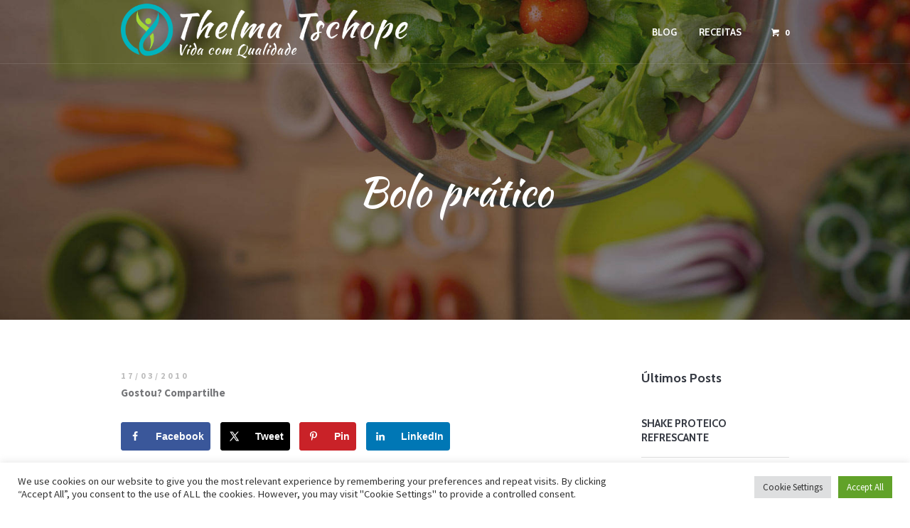

--- FILE ---
content_type: text/html; charset=UTF-8
request_url: https://vidacomqualidade.com.br/bolo-pratico/
body_size: 32857
content:
<!DOCTYPE html>
<!--[if IE 8]>
<html class="ie ie8" lang="pt-BR">
<![endif]-->
<!--[if !(IE 8)]><!-->
<html lang="pt-BR" class="cmsmasters_html">
<!--<![endif]-->
<head>
<meta charset="UTF-8" />
<meta name="viewport" content="width=device-width, initial-scale=1, maximum-scale=1" />
<meta name="format-detection" content="telephone=no" />
<link rel="profile" href="//gmpg.org/xfn/11" />
<link rel="pingback" href="https://vidacomqualidade.com.br/xmlrpc.php" />
<meta name='robots' content='index, follow, max-image-preview:large, max-snippet:-1, max-video-preview:-1' />
<script>window._wca = window._wca || [];</script>

	<!-- This site is optimized with the Yoast SEO plugin v25.7 - https://yoast.com/wordpress/plugins/seo/ -->
	<title>Bolo prático - Vida Com Qualidade - Thelma Tschope Nutricionista</title>
	<link rel="canonical" href="https://vidacomqualidade.com.br/bolo-pratico/" />
	<meta name="author" content="thelmatschope" />
	<meta name="twitter:label1" content="Escrito por" />
	<meta name="twitter:data1" content="thelmatschope" />
	<meta name="twitter:label2" content="Est. tempo de leitura" />
	<meta name="twitter:data2" content="1 minuto" />
	<script type="application/ld+json" class="yoast-schema-graph">{"@context":"https://schema.org","@graph":[{"@type":"Article","@id":"https://vidacomqualidade.com.br/bolo-pratico/#article","isPartOf":{"@id":"https://vidacomqualidade.com.br/bolo-pratico/"},"author":{"name":"thelmatschope","@id":"https://vidacomqualidade.com.br/#/schema/person/471aac06b21408135812d7f9fc9ecb6e"},"headline":"Bolo prático","datePublished":"2010-03-17T21:04:29+00:00","mainEntityOfPage":{"@id":"https://vidacomqualidade.com.br/bolo-pratico/"},"wordCount":202,"commentCount":14,"publisher":{"@id":"https://vidacomqualidade.com.br/#organization"},"image":{"@id":"https://vidacomqualidade.com.br/bolo-pratico/#primaryimage"},"thumbnailUrl":"https://vidacomqualidade.com.br/wp-content/uploads/2010/03/como-fazer-um-bolo-simples.jpg","keywords":["bolo gostoso","bolo para rechear","bolo prático","bolo que rende","bolo simples","emustab","pudim de baunilha","receita prática"],"articleSection":["Bolos","Minhas receitas","Receitas"],"inLanguage":"pt-BR","potentialAction":[{"@type":"CommentAction","name":"Comment","target":["https://vidacomqualidade.com.br/bolo-pratico/#respond"]}]},{"@type":"WebPage","@id":"https://vidacomqualidade.com.br/bolo-pratico/","url":"https://vidacomqualidade.com.br/bolo-pratico/","name":"Bolo prático - Vida Com Qualidade - Thelma Tschope Nutricionista","isPartOf":{"@id":"https://vidacomqualidade.com.br/#website"},"primaryImageOfPage":{"@id":"https://vidacomqualidade.com.br/bolo-pratico/#primaryimage"},"image":{"@id":"https://vidacomqualidade.com.br/bolo-pratico/#primaryimage"},"thumbnailUrl":"https://vidacomqualidade.com.br/wp-content/uploads/2010/03/como-fazer-um-bolo-simples.jpg","datePublished":"2010-03-17T21:04:29+00:00","breadcrumb":{"@id":"https://vidacomqualidade.com.br/bolo-pratico/#breadcrumb"},"inLanguage":"pt-BR","potentialAction":[{"@type":"ReadAction","target":["https://vidacomqualidade.com.br/bolo-pratico/"]}]},{"@type":"ImageObject","inLanguage":"pt-BR","@id":"https://vidacomqualidade.com.br/bolo-pratico/#primaryimage","url":"https://vidacomqualidade.com.br/wp-content/uploads/2010/03/como-fazer-um-bolo-simples.jpg","contentUrl":"https://vidacomqualidade.com.br/wp-content/uploads/2010/03/como-fazer-um-bolo-simples.jpg"},{"@type":"BreadcrumbList","@id":"https://vidacomqualidade.com.br/bolo-pratico/#breadcrumb","itemListElement":[{"@type":"ListItem","position":1,"name":"Início","item":"https://vidacomqualidade.com.br/"},{"@type":"ListItem","position":2,"name":"Bolo prático"}]},{"@type":"WebSite","@id":"https://vidacomqualidade.com.br/#website","url":"https://vidacomqualidade.com.br/","name":"Vida Com Qualidade - Thelma Tschope Nutricionista","description":"Por Thelma Tschope Nutricionista","publisher":{"@id":"https://vidacomqualidade.com.br/#organization"},"potentialAction":[{"@type":"SearchAction","target":{"@type":"EntryPoint","urlTemplate":"https://vidacomqualidade.com.br/?s={search_term_string}"},"query-input":{"@type":"PropertyValueSpecification","valueRequired":true,"valueName":"search_term_string"}}],"inLanguage":"pt-BR"},{"@type":"Organization","@id":"https://vidacomqualidade.com.br/#organization","name":"Thelma Tschope Nutricionista","url":"https://vidacomqualidade.com.br/","logo":{"@type":"ImageObject","inLanguage":"pt-BR","@id":"https://vidacomqualidade.com.br/#/schema/logo/image/","url":"https://vidacomqualidade.com.br/wp-content/uploads/2021/08/thel4.png","contentUrl":"https://vidacomqualidade.com.br/wp-content/uploads/2021/08/thel4.png","width":909,"height":973,"caption":"Thelma Tschope Nutricionista"},"image":{"@id":"https://vidacomqualidade.com.br/#/schema/logo/image/"},"sameAs":["https://www.facebook.com/thelmatschopenutricionista","https://x.com/thelmatschope","https://www.instagram.com/thelmatschopenutricionista/","https://www.youtube.com/user/thelmatschope"]},{"@type":"Person","@id":"https://vidacomqualidade.com.br/#/schema/person/471aac06b21408135812d7f9fc9ecb6e","name":"thelmatschope","image":{"@type":"ImageObject","inLanguage":"pt-BR","@id":"https://vidacomqualidade.com.br/#/schema/person/image/","url":"https://secure.gravatar.com/avatar/?s=96&r=g","contentUrl":"https://secure.gravatar.com/avatar/?s=96&r=g","caption":"thelmatschope"},"url":"https://vidacomqualidade.com.br/author/thelmatschope/"}]}</script>
	<!-- / Yoast SEO plugin. -->


<!-- Hubbub v.1.35.1 https://morehubbub.com/ -->
<meta property="og:locale" content="pt_BR" />
<meta property="og:type" content="article" />
<meta property="og:title" content="Bolo prático" />
<meta property="og:description" content="Esta receita de bolo é maravilhosa, sempre faço e é sucesso na certa. O bom desta receita que qualquer recheio que coloque fica ótimo. BOLO PRÁTICO, Ingredientes: 3 copos de açúcar (600gr), 5 ovos, 1" />
<meta property="og:url" content="https://vidacomqualidade.com.br/bolo-pratico/" />
<meta property="og:site_name" content="Vida Com Qualidade - Thelma Tschope Nutricionista" />
<meta property="og:updated_time" content="2010-03-17T18:04:29+00:00" />
<meta property="article:published_time" content="2010-03-17T18:04:29+00:00" />
<meta property="article:modified_time" content="2010-03-17T18:04:29+00:00" />
<meta name="twitter:card" content="summary_large_image" />
<meta name="twitter:title" content="Bolo prático" />
<meta name="twitter:description" content="Esta receita de bolo é maravilhosa, sempre faço e é sucesso na certa. O bom desta receita que qualquer recheio que coloque fica ótimo. BOLO PRÁTICO, Ingredientes: 3 copos de açúcar (600gr), 5 ovos, 1" />
<meta class="flipboard-article" content="Esta receita de bolo é maravilhosa, sempre faço e é sucesso na certa. O bom desta receita que qualquer recheio que coloque fica ótimo. BOLO PRÁTICO, Ingredientes: 3 copos de açúcar (600gr), 5 ovos, 1" />
<!-- Hubbub v.1.35.1 https://morehubbub.com/ -->
<link rel='dns-prefetch' href='//stats.wp.com' />
<link rel='dns-prefetch' href='//www.googletagmanager.com' />
<link rel='dns-prefetch' href='//fonts.googleapis.com' />
<link rel="alternate" type="application/rss+xml" title="Feed para Vida Com Qualidade - Thelma Tschope Nutricionista &raquo;" href="https://vidacomqualidade.com.br/feed/" />
<link rel="alternate" type="application/rss+xml" title="Feed de comentários para Vida Com Qualidade - Thelma Tschope Nutricionista &raquo;" href="https://vidacomqualidade.com.br/comments/feed/" />
<link rel="alternate" type="text/calendar" title="Vida Com Qualidade - Thelma Tschope Nutricionista &raquo; do iCal Feed" href="https://vidacomqualidade.com.br/events/?ical=1" />
<link rel="alternate" type="application/rss+xml" title="Feed de comentários para Vida Com Qualidade - Thelma Tschope Nutricionista &raquo; Bolo prático" href="https://vidacomqualidade.com.br/bolo-pratico/feed/" />
<link rel="alternate" title="oEmbed (JSON)" type="application/json+oembed" href="https://vidacomqualidade.com.br/wp-json/oembed/1.0/embed?url=https%3A%2F%2Fvidacomqualidade.com.br%2Fbolo-pratico%2F" />
<link rel="alternate" title="oEmbed (XML)" type="text/xml+oembed" href="https://vidacomqualidade.com.br/wp-json/oembed/1.0/embed?url=https%3A%2F%2Fvidacomqualidade.com.br%2Fbolo-pratico%2F&#038;format=xml" />
		<!-- This site uses the Google Analytics by MonsterInsights plugin v9.11.1 - Using Analytics tracking - https://www.monsterinsights.com/ -->
							<script src="//www.googletagmanager.com/gtag/js?id=G-LT9H7FK88H"  data-cfasync="false" data-wpfc-render="false" type="text/javascript" async></script>
			<script data-cfasync="false" data-wpfc-render="false" type="text/plain" data-cli-class="cli-blocker-script"  data-cli-script-type="analytics" data-cli-block="true"  data-cli-element-position="head">
				var mi_version = '9.11.1';
				var mi_track_user = true;
				var mi_no_track_reason = '';
								var MonsterInsightsDefaultLocations = {"page_location":"https:\/\/vidacomqualidade.com.br\/bolo-pratico\/"};
								if ( typeof MonsterInsightsPrivacyGuardFilter === 'function' ) {
					var MonsterInsightsLocations = (typeof MonsterInsightsExcludeQuery === 'object') ? MonsterInsightsPrivacyGuardFilter( MonsterInsightsExcludeQuery ) : MonsterInsightsPrivacyGuardFilter( MonsterInsightsDefaultLocations );
				} else {
					var MonsterInsightsLocations = (typeof MonsterInsightsExcludeQuery === 'object') ? MonsterInsightsExcludeQuery : MonsterInsightsDefaultLocations;
				}

								var disableStrs = [
										'ga-disable-G-LT9H7FK88H',
									];

				/* Function to detect opted out users */
				function __gtagTrackerIsOptedOut() {
					for (var index = 0; index < disableStrs.length; index++) {
						if (document.cookie.indexOf(disableStrs[index] + '=true') > -1) {
							return true;
						}
					}

					return false;
				}

				/* Disable tracking if the opt-out cookie exists. */
				if (__gtagTrackerIsOptedOut()) {
					for (var index = 0; index < disableStrs.length; index++) {
						window[disableStrs[index]] = true;
					}
				}

				/* Opt-out function */
				function __gtagTrackerOptout() {
					for (var index = 0; index < disableStrs.length; index++) {
						document.cookie = disableStrs[index] + '=true; expires=Thu, 31 Dec 2099 23:59:59 UTC; path=/';
						window[disableStrs[index]] = true;
					}
				}

				if ('undefined' === typeof gaOptout) {
					function gaOptout() {
						__gtagTrackerOptout();
					}
				}
								window.dataLayer = window.dataLayer || [];

				window.MonsterInsightsDualTracker = {
					helpers: {},
					trackers: {},
				};
				if (mi_track_user) {
					function __gtagDataLayer() {
						dataLayer.push(arguments);
					}

					function __gtagTracker(type, name, parameters) {
						if (!parameters) {
							parameters = {};
						}

						if (parameters.send_to) {
							__gtagDataLayer.apply(null, arguments);
							return;
						}

						if (type === 'event') {
														parameters.send_to = monsterinsights_frontend.v4_id;
							var hookName = name;
							if (typeof parameters['event_category'] !== 'undefined') {
								hookName = parameters['event_category'] + ':' + name;
							}

							if (typeof MonsterInsightsDualTracker.trackers[hookName] !== 'undefined') {
								MonsterInsightsDualTracker.trackers[hookName](parameters);
							} else {
								__gtagDataLayer('event', name, parameters);
							}
							
						} else {
							__gtagDataLayer.apply(null, arguments);
						}
					}

					__gtagTracker('js', new Date());
					__gtagTracker('set', {
						'developer_id.dZGIzZG': true,
											});
					if ( MonsterInsightsLocations.page_location ) {
						__gtagTracker('set', MonsterInsightsLocations);
					}
										__gtagTracker('config', 'G-LT9H7FK88H', {"forceSSL":"true","link_attribution":"true"} );
										window.gtag = __gtagTracker;										(function () {
						/* https://developers.google.com/analytics/devguides/collection/analyticsjs/ */
						/* ga and __gaTracker compatibility shim. */
						var noopfn = function () {
							return null;
						};
						var newtracker = function () {
							return new Tracker();
						};
						var Tracker = function () {
							return null;
						};
						var p = Tracker.prototype;
						p.get = noopfn;
						p.set = noopfn;
						p.send = function () {
							var args = Array.prototype.slice.call(arguments);
							args.unshift('send');
							__gaTracker.apply(null, args);
						};
						var __gaTracker = function () {
							var len = arguments.length;
							if (len === 0) {
								return;
							}
							var f = arguments[len - 1];
							if (typeof f !== 'object' || f === null || typeof f.hitCallback !== 'function') {
								if ('send' === arguments[0]) {
									var hitConverted, hitObject = false, action;
									if ('event' === arguments[1]) {
										if ('undefined' !== typeof arguments[3]) {
											hitObject = {
												'eventAction': arguments[3],
												'eventCategory': arguments[2],
												'eventLabel': arguments[4],
												'value': arguments[5] ? arguments[5] : 1,
											}
										}
									}
									if ('pageview' === arguments[1]) {
										if ('undefined' !== typeof arguments[2]) {
											hitObject = {
												'eventAction': 'page_view',
												'page_path': arguments[2],
											}
										}
									}
									if (typeof arguments[2] === 'object') {
										hitObject = arguments[2];
									}
									if (typeof arguments[5] === 'object') {
										Object.assign(hitObject, arguments[5]);
									}
									if ('undefined' !== typeof arguments[1].hitType) {
										hitObject = arguments[1];
										if ('pageview' === hitObject.hitType) {
											hitObject.eventAction = 'page_view';
										}
									}
									if (hitObject) {
										action = 'timing' === arguments[1].hitType ? 'timing_complete' : hitObject.eventAction;
										hitConverted = mapArgs(hitObject);
										__gtagTracker('event', action, hitConverted);
									}
								}
								return;
							}

							function mapArgs(args) {
								var arg, hit = {};
								var gaMap = {
									'eventCategory': 'event_category',
									'eventAction': 'event_action',
									'eventLabel': 'event_label',
									'eventValue': 'event_value',
									'nonInteraction': 'non_interaction',
									'timingCategory': 'event_category',
									'timingVar': 'name',
									'timingValue': 'value',
									'timingLabel': 'event_label',
									'page': 'page_path',
									'location': 'page_location',
									'title': 'page_title',
									'referrer' : 'page_referrer',
								};
								for (arg in args) {
																		if (!(!args.hasOwnProperty(arg) || !gaMap.hasOwnProperty(arg))) {
										hit[gaMap[arg]] = args[arg];
									} else {
										hit[arg] = args[arg];
									}
								}
								return hit;
							}

							try {
								f.hitCallback();
							} catch (ex) {
							}
						};
						__gaTracker.create = newtracker;
						__gaTracker.getByName = newtracker;
						__gaTracker.getAll = function () {
							return [];
						};
						__gaTracker.remove = noopfn;
						__gaTracker.loaded = true;
						window['__gaTracker'] = __gaTracker;
					})();
									} else {
										console.log("");
					(function () {
						function __gtagTracker() {
							return null;
						}

						window['__gtagTracker'] = __gtagTracker;
						window['gtag'] = __gtagTracker;
					})();
									}
			</script>
							<!-- / Google Analytics by MonsterInsights -->
		<style id='wp-img-auto-sizes-contain-inline-css' type='text/css'>
img:is([sizes=auto i],[sizes^="auto," i]){contain-intrinsic-size:3000px 1500px}
/*# sourceURL=wp-img-auto-sizes-contain-inline-css */
</style>
<link rel='stylesheet' id='sbi_styles-css' href='https://vidacomqualidade.com.br/wp-content/plugins/instagram-feed/css/sbi-styles.min.css?ver=6.9.1' type='text/css' media='all' />
<link rel='stylesheet' id='layerslider-css' href='https://vidacomqualidade.com.br/wp-content/plugins/LayerSlider/assets/static/layerslider/css/layerslider.css?ver=7.5.3' type='text/css' media='all' />
<style id='wp-emoji-styles-inline-css' type='text/css'>

	img.wp-smiley, img.emoji {
		display: inline !important;
		border: none !important;
		box-shadow: none !important;
		height: 1em !important;
		width: 1em !important;
		margin: 0 0.07em !important;
		vertical-align: -0.1em !important;
		background: none !important;
		padding: 0 !important;
	}
/*# sourceURL=wp-emoji-styles-inline-css */
</style>
<link rel='stylesheet' id='wp-block-library-css' href='https://vidacomqualidade.com.br/wp-includes/css/dist/block-library/style.min.css?ver=6.9' type='text/css' media='all' />
<link rel='stylesheet' id='wc-blocks-style-css' href='https://vidacomqualidade.com.br/wp-content/plugins/woocommerce/assets/client/blocks/wc-blocks.css?ver=wc-10.1.3' type='text/css' media='all' />
<style id='global-styles-inline-css' type='text/css'>
:root{--wp--preset--aspect-ratio--square: 1;--wp--preset--aspect-ratio--4-3: 4/3;--wp--preset--aspect-ratio--3-4: 3/4;--wp--preset--aspect-ratio--3-2: 3/2;--wp--preset--aspect-ratio--2-3: 2/3;--wp--preset--aspect-ratio--16-9: 16/9;--wp--preset--aspect-ratio--9-16: 9/16;--wp--preset--color--black: #000000;--wp--preset--color--cyan-bluish-gray: #abb8c3;--wp--preset--color--white: #ffffff;--wp--preset--color--pale-pink: #f78da7;--wp--preset--color--vivid-red: #cf2e2e;--wp--preset--color--luminous-vivid-orange: #ff6900;--wp--preset--color--luminous-vivid-amber: #fcb900;--wp--preset--color--light-green-cyan: #7bdcb5;--wp--preset--color--vivid-green-cyan: #00d084;--wp--preset--color--pale-cyan-blue: #8ed1fc;--wp--preset--color--vivid-cyan-blue: #0693e3;--wp--preset--color--vivid-purple: #9b51e0;--wp--preset--color--color-1: #000000;--wp--preset--color--color-2: #ffffff;--wp--preset--color--color-3: #d43c18;--wp--preset--color--color-4: #5173a6;--wp--preset--color--color-5: #959595;--wp--preset--color--color-6: #c0c0c0;--wp--preset--color--color-7: #f4f4f4;--wp--preset--color--color-8: #e1e1e1;--wp--preset--gradient--vivid-cyan-blue-to-vivid-purple: linear-gradient(135deg,rgb(6,147,227) 0%,rgb(155,81,224) 100%);--wp--preset--gradient--light-green-cyan-to-vivid-green-cyan: linear-gradient(135deg,rgb(122,220,180) 0%,rgb(0,208,130) 100%);--wp--preset--gradient--luminous-vivid-amber-to-luminous-vivid-orange: linear-gradient(135deg,rgb(252,185,0) 0%,rgb(255,105,0) 100%);--wp--preset--gradient--luminous-vivid-orange-to-vivid-red: linear-gradient(135deg,rgb(255,105,0) 0%,rgb(207,46,46) 100%);--wp--preset--gradient--very-light-gray-to-cyan-bluish-gray: linear-gradient(135deg,rgb(238,238,238) 0%,rgb(169,184,195) 100%);--wp--preset--gradient--cool-to-warm-spectrum: linear-gradient(135deg,rgb(74,234,220) 0%,rgb(151,120,209) 20%,rgb(207,42,186) 40%,rgb(238,44,130) 60%,rgb(251,105,98) 80%,rgb(254,248,76) 100%);--wp--preset--gradient--blush-light-purple: linear-gradient(135deg,rgb(255,206,236) 0%,rgb(152,150,240) 100%);--wp--preset--gradient--blush-bordeaux: linear-gradient(135deg,rgb(254,205,165) 0%,rgb(254,45,45) 50%,rgb(107,0,62) 100%);--wp--preset--gradient--luminous-dusk: linear-gradient(135deg,rgb(255,203,112) 0%,rgb(199,81,192) 50%,rgb(65,88,208) 100%);--wp--preset--gradient--pale-ocean: linear-gradient(135deg,rgb(255,245,203) 0%,rgb(182,227,212) 50%,rgb(51,167,181) 100%);--wp--preset--gradient--electric-grass: linear-gradient(135deg,rgb(202,248,128) 0%,rgb(113,206,126) 100%);--wp--preset--gradient--midnight: linear-gradient(135deg,rgb(2,3,129) 0%,rgb(40,116,252) 100%);--wp--preset--font-size--small: 13px;--wp--preset--font-size--medium: 20px;--wp--preset--font-size--large: 36px;--wp--preset--font-size--x-large: 42px;--wp--preset--font-family--inter: "Inter", sans-serif;--wp--preset--font-family--cardo: Cardo;--wp--preset--spacing--20: 0.44rem;--wp--preset--spacing--30: 0.67rem;--wp--preset--spacing--40: 1rem;--wp--preset--spacing--50: 1.5rem;--wp--preset--spacing--60: 2.25rem;--wp--preset--spacing--70: 3.38rem;--wp--preset--spacing--80: 5.06rem;--wp--preset--shadow--natural: 6px 6px 9px rgba(0, 0, 0, 0.2);--wp--preset--shadow--deep: 12px 12px 50px rgba(0, 0, 0, 0.4);--wp--preset--shadow--sharp: 6px 6px 0px rgba(0, 0, 0, 0.2);--wp--preset--shadow--outlined: 6px 6px 0px -3px rgb(255, 255, 255), 6px 6px rgb(0, 0, 0);--wp--preset--shadow--crisp: 6px 6px 0px rgb(0, 0, 0);}:where(.is-layout-flex){gap: 0.5em;}:where(.is-layout-grid){gap: 0.5em;}body .is-layout-flex{display: flex;}.is-layout-flex{flex-wrap: wrap;align-items: center;}.is-layout-flex > :is(*, div){margin: 0;}body .is-layout-grid{display: grid;}.is-layout-grid > :is(*, div){margin: 0;}:where(.wp-block-columns.is-layout-flex){gap: 2em;}:where(.wp-block-columns.is-layout-grid){gap: 2em;}:where(.wp-block-post-template.is-layout-flex){gap: 1.25em;}:where(.wp-block-post-template.is-layout-grid){gap: 1.25em;}.has-black-color{color: var(--wp--preset--color--black) !important;}.has-cyan-bluish-gray-color{color: var(--wp--preset--color--cyan-bluish-gray) !important;}.has-white-color{color: var(--wp--preset--color--white) !important;}.has-pale-pink-color{color: var(--wp--preset--color--pale-pink) !important;}.has-vivid-red-color{color: var(--wp--preset--color--vivid-red) !important;}.has-luminous-vivid-orange-color{color: var(--wp--preset--color--luminous-vivid-orange) !important;}.has-luminous-vivid-amber-color{color: var(--wp--preset--color--luminous-vivid-amber) !important;}.has-light-green-cyan-color{color: var(--wp--preset--color--light-green-cyan) !important;}.has-vivid-green-cyan-color{color: var(--wp--preset--color--vivid-green-cyan) !important;}.has-pale-cyan-blue-color{color: var(--wp--preset--color--pale-cyan-blue) !important;}.has-vivid-cyan-blue-color{color: var(--wp--preset--color--vivid-cyan-blue) !important;}.has-vivid-purple-color{color: var(--wp--preset--color--vivid-purple) !important;}.has-black-background-color{background-color: var(--wp--preset--color--black) !important;}.has-cyan-bluish-gray-background-color{background-color: var(--wp--preset--color--cyan-bluish-gray) !important;}.has-white-background-color{background-color: var(--wp--preset--color--white) !important;}.has-pale-pink-background-color{background-color: var(--wp--preset--color--pale-pink) !important;}.has-vivid-red-background-color{background-color: var(--wp--preset--color--vivid-red) !important;}.has-luminous-vivid-orange-background-color{background-color: var(--wp--preset--color--luminous-vivid-orange) !important;}.has-luminous-vivid-amber-background-color{background-color: var(--wp--preset--color--luminous-vivid-amber) !important;}.has-light-green-cyan-background-color{background-color: var(--wp--preset--color--light-green-cyan) !important;}.has-vivid-green-cyan-background-color{background-color: var(--wp--preset--color--vivid-green-cyan) !important;}.has-pale-cyan-blue-background-color{background-color: var(--wp--preset--color--pale-cyan-blue) !important;}.has-vivid-cyan-blue-background-color{background-color: var(--wp--preset--color--vivid-cyan-blue) !important;}.has-vivid-purple-background-color{background-color: var(--wp--preset--color--vivid-purple) !important;}.has-black-border-color{border-color: var(--wp--preset--color--black) !important;}.has-cyan-bluish-gray-border-color{border-color: var(--wp--preset--color--cyan-bluish-gray) !important;}.has-white-border-color{border-color: var(--wp--preset--color--white) !important;}.has-pale-pink-border-color{border-color: var(--wp--preset--color--pale-pink) !important;}.has-vivid-red-border-color{border-color: var(--wp--preset--color--vivid-red) !important;}.has-luminous-vivid-orange-border-color{border-color: var(--wp--preset--color--luminous-vivid-orange) !important;}.has-luminous-vivid-amber-border-color{border-color: var(--wp--preset--color--luminous-vivid-amber) !important;}.has-light-green-cyan-border-color{border-color: var(--wp--preset--color--light-green-cyan) !important;}.has-vivid-green-cyan-border-color{border-color: var(--wp--preset--color--vivid-green-cyan) !important;}.has-pale-cyan-blue-border-color{border-color: var(--wp--preset--color--pale-cyan-blue) !important;}.has-vivid-cyan-blue-border-color{border-color: var(--wp--preset--color--vivid-cyan-blue) !important;}.has-vivid-purple-border-color{border-color: var(--wp--preset--color--vivid-purple) !important;}.has-vivid-cyan-blue-to-vivid-purple-gradient-background{background: var(--wp--preset--gradient--vivid-cyan-blue-to-vivid-purple) !important;}.has-light-green-cyan-to-vivid-green-cyan-gradient-background{background: var(--wp--preset--gradient--light-green-cyan-to-vivid-green-cyan) !important;}.has-luminous-vivid-amber-to-luminous-vivid-orange-gradient-background{background: var(--wp--preset--gradient--luminous-vivid-amber-to-luminous-vivid-orange) !important;}.has-luminous-vivid-orange-to-vivid-red-gradient-background{background: var(--wp--preset--gradient--luminous-vivid-orange-to-vivid-red) !important;}.has-very-light-gray-to-cyan-bluish-gray-gradient-background{background: var(--wp--preset--gradient--very-light-gray-to-cyan-bluish-gray) !important;}.has-cool-to-warm-spectrum-gradient-background{background: var(--wp--preset--gradient--cool-to-warm-spectrum) !important;}.has-blush-light-purple-gradient-background{background: var(--wp--preset--gradient--blush-light-purple) !important;}.has-blush-bordeaux-gradient-background{background: var(--wp--preset--gradient--blush-bordeaux) !important;}.has-luminous-dusk-gradient-background{background: var(--wp--preset--gradient--luminous-dusk) !important;}.has-pale-ocean-gradient-background{background: var(--wp--preset--gradient--pale-ocean) !important;}.has-electric-grass-gradient-background{background: var(--wp--preset--gradient--electric-grass) !important;}.has-midnight-gradient-background{background: var(--wp--preset--gradient--midnight) !important;}.has-small-font-size{font-size: var(--wp--preset--font-size--small) !important;}.has-medium-font-size{font-size: var(--wp--preset--font-size--medium) !important;}.has-large-font-size{font-size: var(--wp--preset--font-size--large) !important;}.has-x-large-font-size{font-size: var(--wp--preset--font-size--x-large) !important;}
/*# sourceURL=global-styles-inline-css */
</style>

<style id='classic-theme-styles-inline-css' type='text/css'>
/*! This file is auto-generated */
.wp-block-button__link{color:#fff;background-color:#32373c;border-radius:9999px;box-shadow:none;text-decoration:none;padding:calc(.667em + 2px) calc(1.333em + 2px);font-size:1.125em}.wp-block-file__button{background:#32373c;color:#fff;text-decoration:none}
/*# sourceURL=/wp-includes/css/classic-themes.min.css */
</style>
<link rel='stylesheet' id='contact-form-7-css' href='https://vidacomqualidade.com.br/wp-content/plugins/contact-form-7/includes/css/styles.css?ver=6.1.1' type='text/css' media='all' />
<link rel='stylesheet' id='cookie-law-info-css' href='https://vidacomqualidade.com.br/wp-content/plugins/cookie-law-info/legacy/public/css/cookie-law-info-public.css?ver=3.3.3' type='text/css' media='all' />
<link rel='stylesheet' id='cookie-law-info-gdpr-css' href='https://vidacomqualidade.com.br/wp-content/plugins/cookie-law-info/legacy/public/css/cookie-law-info-gdpr.css?ver=3.3.3' type='text/css' media='all' />
<link rel='stylesheet' id='stcr-font-awesome-css' href='https://vidacomqualidade.com.br/wp-content/plugins/subscribe-to-comments-reloaded/includes/css/font-awesome.min.css?ver=6.9' type='text/css' media='all' />
<link rel='stylesheet' id='stcr-style-css' href='https://vidacomqualidade.com.br/wp-content/plugins/subscribe-to-comments-reloaded/includes/css/stcr-style.css?ver=6.9' type='text/css' media='all' />
<style id='woocommerce-inline-inline-css' type='text/css'>
.woocommerce form .form-row .required { visibility: visible; }
/*# sourceURL=woocommerce-inline-inline-css */
</style>
<link rel='stylesheet' id='tribe-events-v2-single-skeleton-css' href='https://vidacomqualidade.com.br/wp-content/plugins/the-events-calendar/build/css/tribe-events-single-skeleton.css?ver=6.15.11' type='text/css' media='all' />
<link rel='stylesheet' id='tribe-events-v2-single-skeleton-full-css' href='https://vidacomqualidade.com.br/wp-content/plugins/the-events-calendar/build/css/tribe-events-single-full.css?ver=6.15.11' type='text/css' media='all' />
<link rel='stylesheet' id='tec-events-elementor-widgets-base-styles-css' href='https://vidacomqualidade.com.br/wp-content/plugins/the-events-calendar/build/css/integrations/plugins/elementor/widgets/widget-base.css?ver=6.15.11' type='text/css' media='all' />
<link rel='stylesheet' id='brands-styles-css' href='https://vidacomqualidade.com.br/wp-content/plugins/woocommerce/assets/css/brands.css?ver=10.1.3' type='text/css' media='all' />
<link rel='stylesheet' id='theme-style-css' href='https://vidacomqualidade.com.br/wp-content/themes/vidacomqualidade3.0/style.css?ver=1.0.0' type='text/css' media='screen, print' />
<link rel='stylesheet' id='theme-design-style-css' href='https://vidacomqualidade.com.br/wp-content/themes/vidacomqualidade3.0/css/style.css?ver=1.0.0' type='text/css' media='screen, print' />
<link rel='stylesheet' id='theme-adapt-css' href='https://vidacomqualidade.com.br/wp-content/themes/vidacomqualidade3.0/css/adaptive.css?ver=1.0.0' type='text/css' media='screen, print' />
<link rel='stylesheet' id='theme-retina-css' href='https://vidacomqualidade.com.br/wp-content/themes/vidacomqualidade3.0/css/retina.css?ver=1.0.0' type='text/css' media='screen' />
<link rel='stylesheet' id='theme-icons-css' href='https://vidacomqualidade.com.br/wp-content/themes/vidacomqualidade3.0/css/fontello.css?ver=1.0.0' type='text/css' media='screen' />
<link rel='stylesheet' id='theme-icons-custom-css' href='https://vidacomqualidade.com.br/wp-content/themes/vidacomqualidade3.0/css/fontello-custom.css?ver=1.0.0' type='text/css' media='screen' />
<link rel='stylesheet' id='animate-css' href='https://vidacomqualidade.com.br/wp-content/themes/vidacomqualidade3.0/css/animate.css?ver=1.0.0' type='text/css' media='screen' />
<link rel='stylesheet' id='theme-cmsmasters-woo-style-css' href='https://vidacomqualidade.com.br/wp-content/themes/vidacomqualidade3.0/css/cmsmasters-woo-style.css?ver=1.0.0' type='text/css' media='screen' />
<link rel='stylesheet' id='theme-cmsmasters-woo-adaptive-css' href='https://vidacomqualidade.com.br/wp-content/themes/vidacomqualidade3.0/css/cmsmasters-woo-adaptive.css?ver=1.0.0' type='text/css' media='screen' />
<link rel='stylesheet' id='theme-cmsmasters-events-v2-style-css' href='https://vidacomqualidade.com.br/wp-content/themes/vidacomqualidade3.0/css/cmsmasters-events-v2-style.css?ver=1.0.0' type='text/css' media='screen' />
<link rel='stylesheet' id='ilightbox-css' href='https://vidacomqualidade.com.br/wp-content/themes/vidacomqualidade3.0/css/ilightbox.css?ver=2.2.0' type='text/css' media='screen' />
<link rel='stylesheet' id='ilightbox-skin-dark-css' href='https://vidacomqualidade.com.br/wp-content/themes/vidacomqualidade3.0/css/ilightbox-skins/dark-skin.css?ver=2.2.0' type='text/css' media='screen' />
<link rel='stylesheet' id='theme-fonts-schemes-css' href='https://vidacomqualidade.com.br/wp-content/uploads/cmsmasters_styles/healthy-living.css?ver=1.0.0' type='text/css' media='screen' />
<link rel='stylesheet' id='cmsmasters-google-fonts-css' href='//fonts.googleapis.com/css?family=Kaushan+Script%7CCabin%3A400%2C400italic%2C500%2C500italic%2C600%2C600italic%2C700%2C700italic%7CSource+Sans+Pro%3A300%2C300italic%2C400%2C400italic%2C700%2C700italic&#038;ver=6.9' type='text/css' media='all' />
<link rel='stylesheet' id='healthy-living-gutenberg-frontend-style-css' href='https://vidacomqualidade.com.br/wp-content/themes/vidacomqualidade3.0/gutenberg/css/frontend-style.css?ver=1.0.0' type='text/css' media='screen' />
<link rel='stylesheet' id='theme-cmsmasters-events-schedule-style-css' href='https://vidacomqualidade.com.br/wp-content/themes/vidacomqualidade3.0/cmsmasters-events-schedule/css/cmsmasters-events-schedule-style.css?ver=1.0.0' type='text/css' media='screen' />
<link rel='stylesheet' id='theme-cmsmasters-events-schedule-adaptive-css' href='https://vidacomqualidade.com.br/wp-content/themes/vidacomqualidade3.0/cmsmasters-events-schedule/css/cmsmasters-events-schedule-adaptive.css?ver=1.0.0' type='text/css' media='screen' />
<link rel='stylesheet' id='dpsp-frontend-style-pro-css' href='https://vidacomqualidade.com.br/wp-content/plugins/social-pug/assets/dist/style-frontend-pro.css?ver=1.35.1' type='text/css' media='all' />
<style id='dpsp-frontend-style-pro-inline-css' type='text/css'>

				@media screen and ( max-width : 720px ) {
					.dpsp-content-wrapper.dpsp-hide-on-mobile,
					.dpsp-share-text.dpsp-hide-on-mobile {
						display: none;
					}
					.dpsp-has-spacing .dpsp-networks-btns-wrapper li {
						margin:0 2% 10px 0;
					}
					.dpsp-network-btn.dpsp-has-label:not(.dpsp-has-count) {
						max-height: 40px;
						padding: 0;
						justify-content: center;
					}
					.dpsp-content-wrapper.dpsp-size-small .dpsp-network-btn.dpsp-has-label:not(.dpsp-has-count){
						max-height: 32px;
					}
					.dpsp-content-wrapper.dpsp-size-large .dpsp-network-btn.dpsp-has-label:not(.dpsp-has-count){
						max-height: 46px;
					}
				}
			
/*# sourceURL=dpsp-frontend-style-pro-inline-css */
</style>
<script type="text/javascript" src="https://vidacomqualidade.com.br/wp-includes/js/jquery/jquery.min.js?ver=3.7.1" id="jquery-core-js"></script>
<script type="text/javascript" src="https://vidacomqualidade.com.br/wp-includes/js/jquery/jquery-migrate.min.js?ver=3.4.1" id="jquery-migrate-js"></script>
<script type="text/javascript" id="layerslider-utils-js-extra">
/* <![CDATA[ */
var LS_Meta = {"v":"7.5.3","fixGSAP":"1"};
//# sourceURL=layerslider-utils-js-extra
/* ]]> */
</script>
<script type="text/javascript" src="https://vidacomqualidade.com.br/wp-content/plugins/LayerSlider/assets/static/layerslider/js/layerslider.utils.js?ver=7.5.3" id="layerslider-utils-js"></script>
<script type="text/javascript" src="https://vidacomqualidade.com.br/wp-content/plugins/LayerSlider/assets/static/layerslider/js/layerslider.kreaturamedia.jquery.js?ver=7.5.3" id="layerslider-js"></script>
<script type="text/javascript" src="https://vidacomqualidade.com.br/wp-content/plugins/LayerSlider/assets/static/layerslider/js/layerslider.transitions.js?ver=7.5.3" id="layerslider-transitions-js"></script>
<script type="text/plain" data-cli-class="cli-blocker-script"  data-cli-script-type="analytics" data-cli-block="true"  data-cli-element-position="head" src="https://vidacomqualidade.com.br/wp-content/plugins/google-analytics-for-wordpress/assets/js/frontend-gtag.min.js?ver=9.11.1" id="monsterinsights-frontend-script-js" async="async" data-wp-strategy="async"></script>
<script data-cfasync="false" data-wpfc-render="false" type="text/javascript" id='monsterinsights-frontend-script-js-extra'>/* <![CDATA[ */
var monsterinsights_frontend = {"js_events_tracking":"true","download_extensions":"doc,pdf,ppt,zip,xls,docx,pptx,xlsx","inbound_paths":"[{\"path\":\"\\\/go\\\/\",\"label\":\"affiliate\"},{\"path\":\"\\\/recommend\\\/\",\"label\":\"affiliate\"}]","home_url":"https:\/\/vidacomqualidade.com.br","hash_tracking":"false","v4_id":"G-LT9H7FK88H"};/* ]]> */
</script>
<script type="text/javascript" id="cookie-law-info-js-extra">
/* <![CDATA[ */
var Cli_Data = {"nn_cookie_ids":[],"cookielist":[],"non_necessary_cookies":[],"ccpaEnabled":"","ccpaRegionBased":"","ccpaBarEnabled":"","strictlyEnabled":["necessary","obligatoire"],"ccpaType":"gdpr","js_blocking":"1","custom_integration":"","triggerDomRefresh":"","secure_cookies":""};
var cli_cookiebar_settings = {"animate_speed_hide":"500","animate_speed_show":"500","background":"#FFF","border":"#b1a6a6c2","border_on":"","button_1_button_colour":"#61a229","button_1_button_hover":"#4e8221","button_1_link_colour":"#fff","button_1_as_button":"1","button_1_new_win":"","button_2_button_colour":"#333","button_2_button_hover":"#292929","button_2_link_colour":"#444","button_2_as_button":"","button_2_hidebar":"","button_3_button_colour":"#dedfe0","button_3_button_hover":"#b2b2b3","button_3_link_colour":"#333333","button_3_as_button":"1","button_3_new_win":"","button_4_button_colour":"#dedfe0","button_4_button_hover":"#b2b2b3","button_4_link_colour":"#333333","button_4_as_button":"1","button_7_button_colour":"#61a229","button_7_button_hover":"#4e8221","button_7_link_colour":"#fff","button_7_as_button":"1","button_7_new_win":"","font_family":"inherit","header_fix":"","notify_animate_hide":"1","notify_animate_show":"","notify_div_id":"#cookie-law-info-bar","notify_position_horizontal":"right","notify_position_vertical":"bottom","scroll_close":"","scroll_close_reload":"","accept_close_reload":"","reject_close_reload":"","showagain_tab":"","showagain_background":"#fff","showagain_border":"#000","showagain_div_id":"#cookie-law-info-again","showagain_x_position":"100px","text":"#333333","show_once_yn":"","show_once":"10000","logging_on":"","as_popup":"","popup_overlay":"1","bar_heading_text":"","cookie_bar_as":"banner","popup_showagain_position":"bottom-right","widget_position":"left"};
var log_object = {"ajax_url":"https://vidacomqualidade.com.br/wp-admin/admin-ajax.php"};
//# sourceURL=cookie-law-info-js-extra
/* ]]> */
</script>
<script type="text/javascript" src="https://vidacomqualidade.com.br/wp-content/plugins/cookie-law-info/legacy/public/js/cookie-law-info-public.js?ver=3.3.3" id="cookie-law-info-js"></script>
<script type="text/javascript" src="https://vidacomqualidade.com.br/wp-content/plugins/woocommerce/assets/js/jquery-blockui/jquery.blockUI.min.js?ver=2.7.0-wc.10.1.3" id="jquery-blockui-js" defer="defer" data-wp-strategy="defer"></script>
<script type="text/javascript" id="wc-add-to-cart-js-extra">
/* <![CDATA[ */
var wc_add_to_cart_params = {"ajax_url":"/wp-admin/admin-ajax.php","wc_ajax_url":"/?wc-ajax=%%endpoint%%","i18n_view_cart":"Ver carrinho","cart_url":"https://vidacomqualidade.com.br","is_cart":"","cart_redirect_after_add":"no"};
//# sourceURL=wc-add-to-cart-js-extra
/* ]]> */
</script>
<script type="text/javascript" src="https://vidacomqualidade.com.br/wp-content/plugins/woocommerce/assets/js/frontend/add-to-cart.min.js?ver=10.1.3" id="wc-add-to-cart-js" defer="defer" data-wp-strategy="defer"></script>
<script type="text/javascript" src="https://vidacomqualidade.com.br/wp-content/plugins/woocommerce/assets/js/js-cookie/js.cookie.min.js?ver=2.1.4-wc.10.1.3" id="js-cookie-js" defer="defer" data-wp-strategy="defer"></script>
<script type="text/javascript" id="woocommerce-js-extra">
/* <![CDATA[ */
var woocommerce_params = {"ajax_url":"/wp-admin/admin-ajax.php","wc_ajax_url":"/?wc-ajax=%%endpoint%%","i18n_password_show":"Mostrar senha","i18n_password_hide":"Ocultar senha"};
//# sourceURL=woocommerce-js-extra
/* ]]> */
</script>
<script type="text/javascript" src="https://vidacomqualidade.com.br/wp-content/plugins/woocommerce/assets/js/frontend/woocommerce.min.js?ver=10.1.3" id="woocommerce-js" defer="defer" data-wp-strategy="defer"></script>
<script type="text/javascript" src="https://vidacomqualidade.com.br/wp-content/themes/vidacomqualidade3.0/js/jsLibraries.min.js?ver=1.0.0" id="libs-js"></script>
<script type="text/javascript" src="https://vidacomqualidade.com.br/wp-content/themes/vidacomqualidade3.0/js/jquery.iLightBox.min.js?ver=2.2.0" id="iLightBox-js"></script>
<script type="text/javascript" src="https://stats.wp.com/s-202604.js" id="woocommerce-analytics-js" defer="defer" data-wp-strategy="defer"></script>

<!-- Snippet da etiqueta do Google (gtag.js) adicionado pelo Site Kit -->
<!-- Snippet do Google Análises adicionado pelo Site Kit -->
<script type="text/javascript" src="https://www.googletagmanager.com/gtag/js?id=GT-5M368VG" id="google_gtagjs-js" async></script>
<script type="text/javascript" id="google_gtagjs-js-after">
/* <![CDATA[ */
window.dataLayer = window.dataLayer || [];function gtag(){dataLayer.push(arguments);}
gtag("set","linker",{"domains":["vidacomqualidade.com.br"]});
gtag("js", new Date());
gtag("set", "developer_id.dZTNiMT", true);
gtag("config", "GT-5M368VG");
//# sourceURL=google_gtagjs-js-after
/* ]]> */
</script>
<meta name="generator" content="Powered by LayerSlider 7.5.3 - Build Heros, Sliders, and Popups. Create Animations and Beautiful, Rich Web Content as Easy as Never Before on WordPress." />
<!-- LayerSlider updates and docs at: https://layerslider.com -->
<link rel="https://api.w.org/" href="https://vidacomqualidade.com.br/wp-json/" /><link rel="alternate" title="JSON" type="application/json" href="https://vidacomqualidade.com.br/wp-json/wp/v2/posts/1210" /><link rel="EditURI" type="application/rsd+xml" title="RSD" href="https://vidacomqualidade.com.br/xmlrpc.php?rsd" />
<meta name="generator" content="WordPress 6.9" />
<meta name="generator" content="WooCommerce 10.1.3" />
<link rel='shortlink' href='https://vidacomqualidade.com.br/?p=1210' />
<meta name="generator" content="Site Kit by Google 1.159.0" /><!-- HFCM by 99 Robots - Snippet # 1: Pixel do Facebook Thelma Nutricionista -->
<!-- Facebook Pixel Code -->
<script>
!function(f,b,e,v,n,t,s)
{if(f.fbq)return;n=f.fbq=function(){n.callMethod?
n.callMethod.apply(n,arguments):n.queue.push(arguments)};
if(!f._fbq)f._fbq=n;n.push=n;n.loaded=!0;n.version='2.0';
n.queue=[];t=b.createElement(e);t.async=!0;
t.src=v;s=b.getElementsByTagName(e)[0];
s.parentNode.insertBefore(t,s)}(window, document,'script',
'https://connect.facebook.net/en_US/fbevents.js');
fbq('init', '664795883934791');
fbq('track', 'PageView');
</script>
<noscript><img height="1" width="1" style="display:none"
src="https://www.facebook.com/tr?id=664795883934791&ev=PageView&noscript=1"
/></noscript>
<!-- End Facebook Pixel Code -->
<!-- /end HFCM by 99 Robots -->
<meta name="tec-api-version" content="v1"><meta name="tec-api-origin" content="https://vidacomqualidade.com.br"><link rel="alternate" href="https://vidacomqualidade.com.br/wp-json/tribe/events/v1/" />	<style>img#wpstats{display:none}</style>
		<style type="text/css">
	.header_top {
		height : 32px;
	}
	
	.header_mid {
		height : 90px;
	}
	
	.header_bot {
		height : 60px;
	}
	
	#page.cmsmasters_heading_after_header #middle, 
	#page.cmsmasters_heading_under_header #middle .headline .headline_outer {
		padding-top : 90px;
	}
	
	#page.cmsmasters_heading_after_header.enable_header_top #middle, 
	#page.cmsmasters_heading_under_header.enable_header_top #middle .headline .headline_outer {
		padding-top : 122px;
	}
	
	#page.cmsmasters_heading_after_header.enable_header_bottom #middle, 
	#page.cmsmasters_heading_under_header.enable_header_bottom #middle .headline .headline_outer {
		padding-top : 150px;
	}
	
	#page.cmsmasters_heading_after_header.enable_header_top.enable_header_bottom #middle, 
	#page.cmsmasters_heading_under_header.enable_header_top.enable_header_bottom #middle .headline .headline_outer {
		padding-top : 182px;
	}
	
	@media only screen and (min-width: 1025px) {
		/* Start Header Mid */
		.mid_nav > li.menu-item-has-children:hover:after {
			height : 26.5px;
		}
		
		.mid_nav > li.menu-item-has-children.menu-item-subtitle:hover:after {
			height : 17.5px;
		}
		
		.header_mid.header_mid_scroll .mid_nav > li.menu-item-has-children:hover:after {
			height : 11.666666666667px;
		}
		
		.header_mid.header_mid_scroll .mid_nav > li.menu-item-has-children.menu-item-subtitle:hover:after {
			height : 2.6666666666667px;
		}
		/* Finish Header Mid */
		
		
		/* Start Header Bot */
		.bot_nav > li.menu-item-has-children:hover:after {
			height : 11.5px;
		}
		
		.bot_nav > li.menu-item-has-children.menu-item-subtitle:hover:after {
			height : 2.5px;
		}
		
		.header_bot.header_mid_scroll .bot_nav > li.menu-item-has-children:hover:after {
			height : 1.6666666666667px;
		}
		
		.header_bot.header_mid_scroll .bot_nav > li.menu-item-has-children.menu-item-subtitle:hover:after {
			height : -7.3333333333333px;
		}
		/* Finish Header Bot */
	}
	
	@media only screen and (max-width: 1024px) {
		.header_top,
		.header_mid,
		.header_bot {
			height : auto;
		}
		
		.header_mid .header_mid_inner > div {
			height : 90px;
		}
		
		.header_bot .header_bot_inner > div {
			height : 60px;
		}
		
		#page.cmsmasters_heading_after_header #middle, 
		#page.cmsmasters_heading_under_header #middle .headline .headline_outer, 
		#page.cmsmasters_heading_after_header.enable_header_top #middle, 
		#page.cmsmasters_heading_under_header.enable_header_top #middle .headline .headline_outer, 
		#page.cmsmasters_heading_after_header.enable_header_bottom #middle, 
		#page.cmsmasters_heading_under_header.enable_header_bottom #middle .headline .headline_outer, 
		#page.cmsmasters_heading_after_header.enable_header_top.enable_header_bottom #middle, 
		#page.cmsmasters_heading_under_header.enable_header_top.enable_header_bottom #middle .headline .headline_outer {
			padding-top : 0 !important;
		}
	}
	
	@media only screen and (max-width: 768px) {
		.header_mid .header_mid_inner .search_wrap {
			height:auto;
		}
	}
	
	@media only screen and (max-width: 540px) {
		.header_mid .header_mid_inner > div, 
		.header_bot .header_bot_inner > div {
			height:auto;
		}
	}

	.header_mid .header_mid_inner .logo_wrap {
		width : 438px;
	}

	.header_mid_inner .logo img.logo_retina {
		width : 331px;
		max-width : 331px;
	}
.headline_outer {
				background-image:url(https://vidacomqualidade.com.br/wp-content/uploads/2018/02/header-max.jpg);
				background-repeat:no-repeat;
				background-attachment:scroll;
				background-size:cover;
			}
.headline_color {
				background-color:rgba(37,37,37,0);
			}
.headline_aligner, 
		.cmsmasters_breadcrumbs_aligner {
			min-height:360px;
		}

	#footer {
		
	}</style>	<noscript><style>.woocommerce-product-gallery{ opacity: 1 !important; }</style></noscript>
	<meta name="google-site-verification" content="iOl_XxkJ-qK7b7mGk9O0mZdjay7yPAZB4eiiqkObcgY"><meta name="generator" content="Elementor 3.31.2; features: additional_custom_breakpoints, e_element_cache; settings: css_print_method-external, google_font-enabled, font_display-auto">
<meta name="hubbub-info" description="Hubbub 1.35.1">			<style>
				.e-con.e-parent:nth-of-type(n+4):not(.e-lazyloaded):not(.e-no-lazyload),
				.e-con.e-parent:nth-of-type(n+4):not(.e-lazyloaded):not(.e-no-lazyload) * {
					background-image: none !important;
				}
				@media screen and (max-height: 1024px) {
					.e-con.e-parent:nth-of-type(n+3):not(.e-lazyloaded):not(.e-no-lazyload),
					.e-con.e-parent:nth-of-type(n+3):not(.e-lazyloaded):not(.e-no-lazyload) * {
						background-image: none !important;
					}
				}
				@media screen and (max-height: 640px) {
					.e-con.e-parent:nth-of-type(n+2):not(.e-lazyloaded):not(.e-no-lazyload),
					.e-con.e-parent:nth-of-type(n+2):not(.e-lazyloaded):not(.e-no-lazyload) * {
						background-image: none !important;
					}
				}
			</style>
			<meta name="generator" content="Powered by Slider Revolution 6.6.5 - responsive, Mobile-Friendly Slider Plugin for WordPress with comfortable drag and drop interface." />
<style class='wp-fonts-local' type='text/css'>
@font-face{font-family:Inter;font-style:normal;font-weight:300 900;font-display:fallback;src:url('https://vidacomqualidade.com.br/wp-content/plugins/woocommerce/assets/fonts/Inter-VariableFont_slnt,wght.woff2') format('woff2');font-stretch:normal;}
@font-face{font-family:Cardo;font-style:normal;font-weight:400;font-display:fallback;src:url('https://vidacomqualidade.com.br/wp-content/plugins/woocommerce/assets/fonts/cardo_normal_400.woff2') format('woff2');}
</style>
<link rel="icon" href="https://vidacomqualidade.com.br/wp-content/uploads/2016/08/cropped-favicon-1-32x32.png" sizes="32x32" />
<link rel="icon" href="https://vidacomqualidade.com.br/wp-content/uploads/2016/08/cropped-favicon-1-192x192.png" sizes="192x192" />
<link rel="apple-touch-icon" href="https://vidacomqualidade.com.br/wp-content/uploads/2016/08/cropped-favicon-1-180x180.png" />
<meta name="msapplication-TileImage" content="https://vidacomqualidade.com.br/wp-content/uploads/2016/08/cropped-favicon-1-270x270.png" />
<script>function setREVStartSize(e){
			//window.requestAnimationFrame(function() {
				window.RSIW = window.RSIW===undefined ? window.innerWidth : window.RSIW;
				window.RSIH = window.RSIH===undefined ? window.innerHeight : window.RSIH;
				try {
					var pw = document.getElementById(e.c).parentNode.offsetWidth,
						newh;
					pw = pw===0 || isNaN(pw) || (e.l=="fullwidth" || e.layout=="fullwidth") ? window.RSIW : pw;
					e.tabw = e.tabw===undefined ? 0 : parseInt(e.tabw);
					e.thumbw = e.thumbw===undefined ? 0 : parseInt(e.thumbw);
					e.tabh = e.tabh===undefined ? 0 : parseInt(e.tabh);
					e.thumbh = e.thumbh===undefined ? 0 : parseInt(e.thumbh);
					e.tabhide = e.tabhide===undefined ? 0 : parseInt(e.tabhide);
					e.thumbhide = e.thumbhide===undefined ? 0 : parseInt(e.thumbhide);
					e.mh = e.mh===undefined || e.mh=="" || e.mh==="auto" ? 0 : parseInt(e.mh,0);
					if(e.layout==="fullscreen" || e.l==="fullscreen")
						newh = Math.max(e.mh,window.RSIH);
					else{
						e.gw = Array.isArray(e.gw) ? e.gw : [e.gw];
						for (var i in e.rl) if (e.gw[i]===undefined || e.gw[i]===0) e.gw[i] = e.gw[i-1];
						e.gh = e.el===undefined || e.el==="" || (Array.isArray(e.el) && e.el.length==0)? e.gh : e.el;
						e.gh = Array.isArray(e.gh) ? e.gh : [e.gh];
						for (var i in e.rl) if (e.gh[i]===undefined || e.gh[i]===0) e.gh[i] = e.gh[i-1];
											
						var nl = new Array(e.rl.length),
							ix = 0,
							sl;
						e.tabw = e.tabhide>=pw ? 0 : e.tabw;
						e.thumbw = e.thumbhide>=pw ? 0 : e.thumbw;
						e.tabh = e.tabhide>=pw ? 0 : e.tabh;
						e.thumbh = e.thumbhide>=pw ? 0 : e.thumbh;
						for (var i in e.rl) nl[i] = e.rl[i]<window.RSIW ? 0 : e.rl[i];
						sl = nl[0];
						for (var i in nl) if (sl>nl[i] && nl[i]>0) { sl = nl[i]; ix=i;}
						var m = pw>(e.gw[ix]+e.tabw+e.thumbw) ? 1 : (pw-(e.tabw+e.thumbw)) / (e.gw[ix]);
						newh =  (e.gh[ix] * m) + (e.tabh + e.thumbh);
					}
					var el = document.getElementById(e.c);
					if (el!==null && el) el.style.height = newh+"px";
					el = document.getElementById(e.c+"_wrapper");
					if (el!==null && el) {
						el.style.height = newh+"px";
						el.style.display = "block";
					}
				} catch(e){
					console.log("Failure at Presize of Slider:" + e)
				}
			//});
		  };</script>
<link rel='stylesheet' id='joinchat-css' href='https://vidacomqualidade.com.br/wp-content/plugins/creame-whatsapp-me/public/css/joinchat.min.css?ver=6.0.6' type='text/css' media='all' />
<style id='joinchat-inline-css' type='text/css'>
.joinchat{--ch:142;--cs:70%;--cl:49%;--bw:1}
/*# sourceURL=joinchat-inline-css */
</style>
<link rel='stylesheet' id='rs-plugin-settings-css' href='https://vidacomqualidade.com.br/wp-content/plugins/revslider/public/assets/css/rs6.css?ver=6.6.5' type='text/css' media='all' />
<style id='rs-plugin-settings-inline-css' type='text/css'>
#rs-demo-id {}
/*# sourceURL=rs-plugin-settings-inline-css */
</style>
</head>
<body data-rsssl=1 class="wp-singular post-template-default single single-post postid-1210 single-format-standard wp-theme-vidacomqualidade30 theme-vidacomqualidade3.0 woocommerce-no-js tribe-no-js elementor-default elementor-kit-13700">
	
<!--  Start Page  -->
<div id="page" class="chrome_only cmsmasters_liquid fixed_header cmsmasters_heading_under_header cmsmasters_tribe_events_views_v2 cmsmasters_tribe_events_style_mode_tribe hfeed site">

<!--  Start Main  -->
<div id="main">
	
<!--  Start Header  -->
<header id="header">
	<div class="header_mid" data-height="90"><div class="header_mid_outer"><div class="header_mid_inner"><div class="logo_wrap"><a href="https://vidacomqualidade.com.br/" title="Vida Com Qualidade - Thelma Tschope Nutricionista" class="logo">
	<img src="https://vidacomqualidade.com.br/wp-content/uploads/2018/02/logo_footer_retina_vida_com.png" alt="Vida Com Qualidade - Thelma Tschope Nutricionista" /><img class="logo_retina" src="https://vidacomqualidade.com.br/wp-content/uploads/2018/02/logo_footer_retina_vida_com.png" alt="Vida Com Qualidade - Thelma Tschope Nutricionista" width="331" height="68" /></a>
</div><div class="resp_mid_nav_wrap"><div class="resp_mid_nav_outer"><a class="responsive_nav resp_mid_nav" href="javascript:void(0);"><span></span></a></div></div><div class="cmsmasters_dynamic_cart_wrap"><div class="cmsmasters_dynamic_cart"><a href="https://vidacomqualidade.com.br" class="cmsmasters_dynamic_cart_button cmsmasters_theme_icon_basket"><span class="count cmsmasters_dynamic_cart_count">0</span></a><div class="widget_shopping_cart_content"></div></div></div><!--  Start Navigation  --><div class="mid_nav_wrap"><nav><div class="menu-main-menu-container"><ul id="navigation" class="mid_nav navigation"><li id="menu-item-1241" class="menu-item menu-item-type-post_type menu-item-object-page menu-item-1241 menu-item-depth-0"><a title="menu-icon pages" href="https://vidacomqualidade.com.br/blog/"><span class="nav_item_wrap"><span class="nav_title">Blog</span></span></a></li>
<li id="menu-item-13265" class="menu-item menu-item-type-post_type menu-item-object-page menu-item-13265 menu-item-depth-0"><a href="https://vidacomqualidade.com.br/receitas/"><span class="nav_item_wrap"><span class="nav_title">Receitas</span></span></a></li>
</ul></div></nav></div><!--  Finish Navigation  --></div></div></div></header>
<!--  Finish Header  -->

	
<!--  Start Middle  -->
<div id="middle">
<div class="headline cmsmasters_color_scheme_default">
			<div class="headline_outer">
				<div class="headline_color"></div><div class="headline_inner align_center">
				<div class="headline_aligner"></div><div class="headline_text"><h1 class="entry-title">Bolo prático</h1></div></div></div>
		</div><div class="middle_inner">
<div class="content_wrap r_sidebar">

<!-- Start Content  -->
<div class="content entry">
	<div class="blog opened-article">

<!-- Start Standard Article  -->

<article id="post-1210" class="cmsmasters_open_post post-1210 post type-post status-publish format-standard hentry category-bolos category-minhas-receitas category-receitas tag-bolo-gostoso tag-bolo-para-rechear tag-bolo-pratico tag-bolo-que-rende tag-bolo-simples tag-emustab tag-pudim-de-baunilha tag-receita-pratica grow-content-body">
	<div class="cmsmasters_post_meta_info entry-meta"><span class="cmsmasters_post_date"><abbr class="published" title="17/03/2010">17/03/2010</abbr><abbr class="dn date updated" title="17/03/2010">17/03/2010</abbr></span></div><div class="cmsmasters_post_content entry-content">	<p class="dpsp-share-text " style="margin-bottom:10px">
		Gostou? Compartilhe	</p>
	<div id="dpsp-content-top" class="dpsp-content-wrapper dpsp-shape-rounded dpsp-size-medium dpsp-has-spacing dpsp-no-labels-mobile dpsp-show-on-mobile dpsp-button-style-1" style="min-height:40px;position:relative">
	<ul class="dpsp-networks-btns-wrapper dpsp-networks-btns-share dpsp-networks-btns-content dpsp-column-auto dpsp-has-button-icon-animation" style="padding:0;margin:0;list-style-type:none">
<li class="dpsp-network-list-item dpsp-network-list-item-facebook" style="float:left">
	<a rel="nofollow noopener" href="https://www.facebook.com/sharer/sharer.php?u=https%3A%2F%2Fvidacomqualidade.com.br%2Fbolo-pratico%2F&#038;t=Bolo%20pr%C3%A1tico" class="dpsp-network-btn dpsp-facebook dpsp-first dpsp-has-label dpsp-has-label-mobile" target="_blank" aria-label="Share on Facebook" title="Share on Facebook" style="font-size:14px;padding:0rem;max-height:40px" >	<span class="dpsp-network-icon "><span class="dpsp-network-icon-inner" ><svg version="1.1" xmlns="http://www.w3.org/2000/svg" width="32" height="32" viewBox="0 0 18 32"><path d="M17.12 0.224v4.704h-2.784q-1.536 0-2.080 0.64t-0.544 1.92v3.392h5.248l-0.704 5.28h-4.544v13.568h-5.472v-13.568h-4.544v-5.28h4.544v-3.904q0-3.328 1.856-5.152t4.96-1.824q2.624 0 4.064 0.224z"></path></svg></span></span>
	<span class="dpsp-network-label dpsp-network-hide-label-mobile">Facebook</span></a></li>

<li class="dpsp-network-list-item dpsp-network-list-item-x" style="float:left">
	<a rel="nofollow noopener" href="https://x.com/intent/tweet?text=Bolo%20pr%C3%A1tico&#038;url=https%3A%2F%2Fvidacomqualidade.com.br%2Fbolo-pratico%2F" class="dpsp-network-btn dpsp-x dpsp-has-label dpsp-has-label-mobile" target="_blank" aria-label="Share on X" title="Share on X" style="font-size:14px;padding:0rem;max-height:40px" >	<span class="dpsp-network-icon "><span class="dpsp-network-icon-inner" ><svg version="1.1" xmlns="http://www.w3.org/2000/svg" width="32" height="32" viewBox="0 0 32 30"><path d="M30.3 29.7L18.5 12.4l0 0L29.2 0h-3.6l-8.7 10.1L10 0H0.6l11.1 16.1l0 0L0 29.7h3.6l9.7-11.2L21 29.7H30.3z M8.6 2.7 L25.2 27h-2.8L5.7 2.7H8.6z"></path></svg></span></span>
	<span class="dpsp-network-label dpsp-network-hide-label-mobile">Tweet</span></a></li>

<li class="dpsp-network-list-item dpsp-network-list-item-pinterest" style="float:left">
	<button rel="nofollow noopener" data-href="#" class="dpsp-network-btn dpsp-pinterest dpsp-has-label dpsp-has-label-mobile" target="_blank" aria-label="Save to Pinterest" title="Save to Pinterest" style="font-size:14px;padding:0rem;max-height:40px" >	<span class="dpsp-network-icon "><span class="dpsp-network-icon-inner" ><svg version="1.1" xmlns="http://www.w3.org/2000/svg" width="32" height="32" viewBox="0 0 23 32"><path d="M0 10.656q0-1.92 0.672-3.616t1.856-2.976 2.72-2.208 3.296-1.408 3.616-0.448q2.816 0 5.248 1.184t3.936 3.456 1.504 5.12q0 1.728-0.32 3.36t-1.088 3.168-1.792 2.656-2.56 1.856-3.392 0.672q-1.216 0-2.4-0.576t-1.728-1.568q-0.16 0.704-0.48 2.016t-0.448 1.696-0.352 1.28-0.48 1.248-0.544 1.12-0.832 1.408-1.12 1.536l-0.224 0.096-0.16-0.192q-0.288-2.816-0.288-3.36 0-1.632 0.384-3.68t1.184-5.152 0.928-3.616q-0.576-1.152-0.576-3.008 0-1.504 0.928-2.784t2.368-1.312q1.088 0 1.696 0.736t0.608 1.824q0 1.184-0.768 3.392t-0.8 3.36q0 1.12 0.8 1.856t1.952 0.736q0.992 0 1.824-0.448t1.408-1.216 0.992-1.696 0.672-1.952 0.352-1.984 0.128-1.792q0-3.072-1.952-4.8t-5.12-1.728q-3.552 0-5.952 2.304t-2.4 5.856q0 0.8 0.224 1.536t0.48 1.152 0.48 0.832 0.224 0.544q0 0.48-0.256 1.28t-0.672 0.8q-0.032 0-0.288-0.032-0.928-0.288-1.632-0.992t-1.088-1.696-0.576-1.92-0.192-1.92z"></path></svg></span></span>
	<span class="dpsp-network-label dpsp-network-hide-label-mobile">Pin</span></button></li>

<li class="dpsp-network-list-item dpsp-network-list-item-linkedin" style="float:left">
	<a rel="nofollow noopener" href="https://www.linkedin.com/shareArticle?url=https%3A%2F%2Fvidacomqualidade.com.br%2Fbolo-pratico%2F&#038;title=Bolo%20pr%C3%A1tico&#038;summary=Esta%20receita%20de%20bolo%20%C3%A9%20maravilhosa%2C%20sempre%20fa%C3%A7o%20e%20%C3%A9%20sucesso%20na%20certa.%20O%20bom%20desta%20receita%20que%20qualquer%20recheio%20que%20coloque%20fica%20%C3%B3timo.%20BOLO%20PR%C3%81TICO%2C%20Ingredientes%3A%203%20copos%20de%20a%C3%A7%C3%BAcar%20%28600gr%29%2C%205%20ovos%2C%201&#038;mini=true" class="dpsp-network-btn dpsp-linkedin dpsp-last dpsp-has-label dpsp-has-label-mobile" target="_blank" aria-label="Share on LinkedIn" title="Share on LinkedIn" style="font-size:14px;padding:0rem;max-height:40px" >	<span class="dpsp-network-icon "><span class="dpsp-network-icon-inner" ><svg version="1.1" xmlns="http://www.w3.org/2000/svg" width="32" height="32" viewBox="0 0 27 32"><path d="M6.24 11.168v17.696h-5.888v-17.696h5.888zM6.624 5.696q0 1.312-0.928 2.176t-2.4 0.864h-0.032q-1.472 0-2.368-0.864t-0.896-2.176 0.928-2.176 2.4-0.864 2.368 0.864 0.928 2.176zM27.424 18.72v10.144h-5.856v-9.472q0-1.888-0.736-2.944t-2.272-1.056q-1.12 0-1.856 0.608t-1.152 1.536q-0.192 0.544-0.192 1.44v9.888h-5.888q0.032-7.136 0.032-11.552t0-5.28l-0.032-0.864h5.888v2.56h-0.032q0.352-0.576 0.736-0.992t0.992-0.928 1.568-0.768 2.048-0.288q3.040 0 4.896 2.016t1.856 5.952z"></path></svg></span></span>
	<span class="dpsp-network-label dpsp-network-hide-label-mobile">LinkedIn</span></a></li>
</ul></div>
<style type="text/css"></style><p><img decoding="async" class="alignleft size-full wp-image-1215" title="como-fazer-um-bolo-simples" src="https://vidacomqualidade.com.br/wp-content/uploads/2010/03/como-fazer-um-bolo-simples.jpg" alt="" width="140" height="187" />Esta receita de bolo é maravilhosa, sempre faço e é sucesso na certa. O bom desta receita que qualquer recheio que coloque fica ótimo.</p>
<p><span style="color: #99cc00;"><strong>BOLO PRÁTICO,</strong></span><br />
<strong>Ingredientes:<br />
</strong></p>
<p>3 copos de açúcar (600gr),<br />
5 ovos,<br />
1 ½ tabletes de margarina 150gr,<br />
1 pacote de pó para pudim baunilha ,<br />
1 colher de sopa de emulsificante (Emustab, Selecta),<br />
2 copos de leite,<br />
4 copos de farinha de trigo (600gr),<br />
1 colher de sopa cheia de fermento em pó.</p>
<p><strong>Modo de Preparar</strong></p>
<p>Bater a manteiga com o açúcar e os ovos até formar um creme, acrescentar o pudim e bater novamente,  coloque o emulsificante e bater até dobrar de volume, adicione o leite e o trigo um copo de cada vez, bater novamente colocando em seguida o fermento, bater por mais alguns segundos. Assar em forma untada e polvilhada em forno pré aquecido por aproximadamente 45 minutos. Usar forma</p>
<p><strong>Obs. </strong>Medida do copo é o de requeijão nivelado. Quando colocar o emulsificante, bater pelo menos uns 5 minutos, se não dobrar continuar bater até dobrar.<br />
Tamanho da forma: 45X30</p>
<p>Bom apetite!</p>
<p><strong>Poderá gostar também:</strong></p>
<figure id="attachment_1212" aria-describedby="caption-attachment-1212" style="width: 124px" class="wp-caption alignleft"><a href="https://vidacomqualidade.com.br/pudim-de-leite-condensado/"><img loading="lazy" decoding="async" class="size-medium wp-image-1212" title="pudim-de-leite" src="https://vidacomqualidade.com.br/wp-content/uploads/2010/03/pudim-de-leite-300x222.jpg" alt="" width="124" height="92" /></a><figcaption id="caption-attachment-1212" class="wp-caption-text">Pudim de leite condensado</figcaption></figure>
<figure id="attachment_1213" aria-describedby="caption-attachment-1213" style="width: 130px" class="wp-caption alignleft"><a href="https://vidacomqualidade.com.br/costeletas-suinas-com-molho-barbecue/"><img loading="lazy" decoding="async" class="size-medium  wp-image-1213" title="costelabarbecue" src="https://vidacomqualidade.com.br/wp-content/uploads/2010/03/costelabarbecue-300x200.jpg" alt="" width="130" height="87" /></a><figcaption id="caption-attachment-1213" class="wp-caption-text">Costeletas suínas com molho barbecue</figcaption></figure>
	<p class="dpsp-share-text " style="margin-bottom:10px">
		Gostou? Compartilhe	</p>
	<div id="dpsp-content-bottom" class="dpsp-content-wrapper dpsp-shape-rounded dpsp-size-medium dpsp-has-spacing dpsp-no-labels-mobile dpsp-show-on-mobile dpsp-button-style-1" style="min-height:40px;position:relative">
	<ul class="dpsp-networks-btns-wrapper dpsp-networks-btns-share dpsp-networks-btns-content dpsp-column-auto dpsp-has-button-icon-animation" style="padding:0;margin:0;list-style-type:none">
<li class="dpsp-network-list-item dpsp-network-list-item-facebook" style="float:left">
	<a rel="nofollow noopener" href="https://www.facebook.com/sharer/sharer.php?u=https%3A%2F%2Fvidacomqualidade.com.br%2Fbolo-pratico%2F&#038;t=Bolo%20pr%C3%A1tico" class="dpsp-network-btn dpsp-facebook dpsp-first dpsp-has-label dpsp-has-label-mobile" target="_blank" aria-label="Share on Facebook" title="Share on Facebook" style="font-size:14px;padding:0rem;max-height:40px" >	<span class="dpsp-network-icon "><span class="dpsp-network-icon-inner" ><svg version="1.1" xmlns="http://www.w3.org/2000/svg" width="32" height="32" viewBox="0 0 18 32"><path d="M17.12 0.224v4.704h-2.784q-1.536 0-2.080 0.64t-0.544 1.92v3.392h5.248l-0.704 5.28h-4.544v13.568h-5.472v-13.568h-4.544v-5.28h4.544v-3.904q0-3.328 1.856-5.152t4.96-1.824q2.624 0 4.064 0.224z"></path></svg></span></span>
	<span class="dpsp-network-label dpsp-network-hide-label-mobile">Facebook</span></a></li>

<li class="dpsp-network-list-item dpsp-network-list-item-x" style="float:left">
	<a rel="nofollow noopener" href="https://x.com/intent/tweet?text=Bolo%20pr%C3%A1tico&#038;url=https%3A%2F%2Fvidacomqualidade.com.br%2Fbolo-pratico%2F" class="dpsp-network-btn dpsp-x dpsp-has-label dpsp-has-label-mobile" target="_blank" aria-label="Share on X" title="Share on X" style="font-size:14px;padding:0rem;max-height:40px" >	<span class="dpsp-network-icon "><span class="dpsp-network-icon-inner" ><svg version="1.1" xmlns="http://www.w3.org/2000/svg" width="32" height="32" viewBox="0 0 32 30"><path d="M30.3 29.7L18.5 12.4l0 0L29.2 0h-3.6l-8.7 10.1L10 0H0.6l11.1 16.1l0 0L0 29.7h3.6l9.7-11.2L21 29.7H30.3z M8.6 2.7 L25.2 27h-2.8L5.7 2.7H8.6z"></path></svg></span></span>
	<span class="dpsp-network-label dpsp-network-hide-label-mobile">Tweet</span></a></li>

<li class="dpsp-network-list-item dpsp-network-list-item-pinterest" style="float:left">
	<button rel="nofollow noopener" data-href="#" class="dpsp-network-btn dpsp-pinterest dpsp-has-label dpsp-has-label-mobile" target="_blank" aria-label="Save to Pinterest" title="Save to Pinterest" style="font-size:14px;padding:0rem;max-height:40px" >	<span class="dpsp-network-icon "><span class="dpsp-network-icon-inner" ><svg version="1.1" xmlns="http://www.w3.org/2000/svg" width="32" height="32" viewBox="0 0 23 32"><path d="M0 10.656q0-1.92 0.672-3.616t1.856-2.976 2.72-2.208 3.296-1.408 3.616-0.448q2.816 0 5.248 1.184t3.936 3.456 1.504 5.12q0 1.728-0.32 3.36t-1.088 3.168-1.792 2.656-2.56 1.856-3.392 0.672q-1.216 0-2.4-0.576t-1.728-1.568q-0.16 0.704-0.48 2.016t-0.448 1.696-0.352 1.28-0.48 1.248-0.544 1.12-0.832 1.408-1.12 1.536l-0.224 0.096-0.16-0.192q-0.288-2.816-0.288-3.36 0-1.632 0.384-3.68t1.184-5.152 0.928-3.616q-0.576-1.152-0.576-3.008 0-1.504 0.928-2.784t2.368-1.312q1.088 0 1.696 0.736t0.608 1.824q0 1.184-0.768 3.392t-0.8 3.36q0 1.12 0.8 1.856t1.952 0.736q0.992 0 1.824-0.448t1.408-1.216 0.992-1.696 0.672-1.952 0.352-1.984 0.128-1.792q0-3.072-1.952-4.8t-5.12-1.728q-3.552 0-5.952 2.304t-2.4 5.856q0 0.8 0.224 1.536t0.48 1.152 0.48 0.832 0.224 0.544q0 0.48-0.256 1.28t-0.672 0.8q-0.032 0-0.288-0.032-0.928-0.288-1.632-0.992t-1.088-1.696-0.576-1.92-0.192-1.92z"></path></svg></span></span>
	<span class="dpsp-network-label dpsp-network-hide-label-mobile">Pin</span></button></li>

<li class="dpsp-network-list-item dpsp-network-list-item-linkedin" style="float:left">
	<a rel="nofollow noopener" href="https://www.linkedin.com/shareArticle?url=https%3A%2F%2Fvidacomqualidade.com.br%2Fbolo-pratico%2F&#038;title=Bolo%20pr%C3%A1tico&#038;summary=Esta%20receita%20de%20bolo%20%C3%A9%20maravilhosa%2C%20sempre%20fa%C3%A7o%20e%20%C3%A9%20sucesso%20na%20certa.%20O%20bom%20desta%20receita%20que%20qualquer%20recheio%20que%20coloque%20fica%20%C3%B3timo.%20BOLO%20PR%C3%81TICO%2C%20Ingredientes%3A%203%20copos%20de%20a%C3%A7%C3%BAcar%20%28600gr%29%2C%205%20ovos%2C%201&#038;mini=true" class="dpsp-network-btn dpsp-linkedin dpsp-last dpsp-has-label dpsp-has-label-mobile" target="_blank" aria-label="Share on LinkedIn" title="Share on LinkedIn" style="font-size:14px;padding:0rem;max-height:40px" >	<span class="dpsp-network-icon "><span class="dpsp-network-icon-inner" ><svg version="1.1" xmlns="http://www.w3.org/2000/svg" width="32" height="32" viewBox="0 0 27 32"><path d="M6.24 11.168v17.696h-5.888v-17.696h5.888zM6.624 5.696q0 1.312-0.928 2.176t-2.4 0.864h-0.032q-1.472 0-2.368-0.864t-0.896-2.176 0.928-2.176 2.4-0.864 2.368 0.864 0.928 2.176zM27.424 18.72v10.144h-5.856v-9.472q0-1.888-0.736-2.944t-2.272-1.056q-1.12 0-1.856 0.608t-1.152 1.536q-0.192 0.544-0.192 1.44v9.888h-5.888q0.032-7.136 0.032-11.552t0-5.28l-0.032-0.864h5.888v2.56h-0.032q0.352-0.576 0.736-0.992t0.992-0.928 1.568-0.768 2.048-0.288q3.040 0 4.896 2.016t1.856 5.952z"></path></svg></span></span>
	<span class="dpsp-network-label dpsp-network-hide-label-mobile">LinkedIn</span></a></li>
</ul></div>
</div><footer class="cmsmasters_post_footer entry-meta"><div class="cmsmasters_post_cont_info entry-meta"><span class="cmsmasters_post_author">by <a href="https://vidacomqualidade.com.br/author/thelmatschope/" title="Posts by thelmatschope" class="vcard author"><span class="fn">thelmatschope</span></a></span><span class="cmsmasters_post_category">in <a href="https://vidacomqualidade.com.br/categoria/bolos/" class="cmsmasters_cat_color cmsmasters_cat_414" rel="category tag">Bolos</a>, <a href="https://vidacomqualidade.com.br/categoria/minhas-receitas/" class="cmsmasters_cat_color cmsmasters_cat_416" rel="category tag">Minhas receitas</a>, <a href="https://vidacomqualidade.com.br/categoria/receitas/" class="cmsmasters_cat_color cmsmasters_cat_40" rel="category tag">Receitas</a></span><span class="cmsmasters_post_tags">tags <a href="https://vidacomqualidade.com.br/tag/bolo-gostoso/" rel="tag">bolo gostoso</a>, <a href="https://vidacomqualidade.com.br/tag/bolo-para-rechear/" rel="tag">bolo para rechear</a>, <a href="https://vidacomqualidade.com.br/tag/bolo-pratico/" rel="tag">bolo prático</a>, <a href="https://vidacomqualidade.com.br/tag/bolo-que-rende/" rel="tag">bolo que rende</a>, <a href="https://vidacomqualidade.com.br/tag/bolo-simples/" rel="tag">bolo simples</a>, <a href="https://vidacomqualidade.com.br/tag/emustab/" rel="tag">emustab</a>, <a href="https://vidacomqualidade.com.br/tag/pudim-de-baunilha/" rel="tag">pudim de baunilha</a>, <a href="https://vidacomqualidade.com.br/tag/receita-pratica/" rel="tag">receita prática</a></span></div><div class="cmsmasters_post_info entry-meta"><span class="cmsmasters_likes cmsmasters_post_likes"><a href="#" onclick="cmsmastersLike(1210); return false;" id="cmsmastersLike-1210" class="cmsmastersLike cmsmasters_theme_icon_like"><span>0</span></a></span><span class="cmsmasters_comments cmsmasters_post_comments"><a class="cmsmasters_theme_icon_comment" href="https://vidacomqualidade.com.br/bolo-pratico/#comments" title="Comment on Bolo prático"><span>14</span></a></span></div></footer></article>
<!-- Finish Standard Article  -->

<aside class="cmsmasters_single_slider">
			<h5 class="cmsmasters_single_slider_title">More posts</h5><div class="cmsmasters_single_slider_inner">
					<script type="text/javascript">
						jQuery(document).ready(function () { 
							var container = jQuery('.cmsmasters_single_slider_wrap'), 
								containerWidth = container.width(), 
								contentWrap = container.closest('.content_wrap'), 
								firstPost = container.find('.cmsmasters_single_slider_item'), 
								postMinWidth = Number(firstPost.css('minWidth').replace('px', '')), 
								postThreeColumns = (postMinWidth * 4) - 1, 
								postTwoColumns = (postMinWidth * 3) - 1, 
								postOneColumns = (postMinWidth * 2) - 1, 
								itemsNumber = 2;
							
							
							if (contentWrap.hasClass('fullwidth')) {
								itemsNumber = 4;
							} else if (contentWrap.hasClass('r_sidebar') || contentWrap.hasClass('l_sidebar')) {
								itemsNumber = 3;
							}
							
							
							jQuery('.cmsmasters_single_slider_wrap').owlCarousel( {
								items : 				itemsNumber, 
								itemsDesktop : 			false, 
								itemsDesktopSmall : 	[postThreeColumns, 3], 
								itemsTablet : 			[postTwoColumns, 2], 
								itemsMobile : 			[postOneColumns, 1], 
								transitionStyle : 		false, 
								rewindNav : 			true, 
								slideSpeed : 			200, 
								paginationSpeed : 		800, 
								rewindSpeed : 			1000, 
								autoPlay : 				1000, 
								stopOnHover : 			true, 
								autoHeight : 			true, 
								addClassActive : 		true, 
								responsiveBaseWidth : 	'.cmsmasters_single_slider_wrap', 
								pagination : 			false, 
								navigation : 			true, 
								navigationText : [ 
									'<span class="cmsmasters_prev_arrow"><span></span></span>', 
									'<span class="cmsmasters_next_arrow"><span></span></span>' 
								] 
							} );
						} );	
					</script>
					<div class="cmsmasters_single_slider_wrap cmsmasters_owl_slider"><div class="cmsmasters_single_slider_item">
								<div class="cmsmasters_single_slider_item_outer"><figure class="cmsmasters_img_wrap"><a href="https://vidacomqualidade.com.br/bolo-de-maca-de-liquidificador-facil/" title="BOLO DE MAÇÃ DE LIQUIDIFICADOR" class="cmsmasters_img_link preloader"><img width="580" height="400" src="https://vidacomqualidade.com.br/wp-content/uploads/2020/03/bolodemaca-580x400.png" class="full-width wp-post-image" alt="BOLO DE MAÇÃ DE LIQUIDIFICADOR" title="BOLO DE MAÇÃ DE LIQUIDIFICADOR" decoding="async" /></a></figure><div class="cmsmasters_single_slider_item_inner_wrap">
										<div class="cmsmasters_single_slider_item_inner"><span class="cmsmasters_post_date"><abbr class="published" title="23/03/2020">23/03/2020</abbr><abbr class="dn date updated" title="23/12/2020">23/12/2020</abbr></span><h4 class="cmsmasters_single_slider_item_title">
												<a href="https://vidacomqualidade.com.br/bolo-de-maca-de-liquidificador-facil/">BOLO DE MAÇÃ DE LIQUIDIFICADOR</a>
											</h4><span class="cmsmasters_post_category">in <a href="https://vidacomqualidade.com.br/categoria/bolos/" class="cmsmasters_cat_color cmsmasters_cat_414" rel="category tag">Bolos</a>, <a href="https://vidacomqualidade.com.br/categoria/receitas/" class="cmsmasters_cat_color cmsmasters_cat_40" rel="category tag">Receitas</a></span></div>
									</div>
								</div>
							</div><div class="cmsmasters_single_slider_item">
								<div class="cmsmasters_single_slider_item_outer"><figure class="cmsmasters_img_wrap"><a href="https://vidacomqualidade.com.br/hamburguer-caseiro/" title="HAMBÚRGUER CASEIRO &#8211; RECEITA" class="cmsmasters_img_link preloader"><img width="580" height="400" src="https://vidacomqualidade.com.br/wp-content/uploads/2019/05/hamburguer-caseiro1-580x400.jpg" class="full-width wp-post-image" alt="HAMBÚRGUER CASEIRO &#8211; RECEITA" title="HAMBÚRGUER CASEIRO &#8211; RECEITA" decoding="async" /></a></figure><div class="cmsmasters_single_slider_item_inner_wrap">
										<div class="cmsmasters_single_slider_item_inner"><span class="cmsmasters_post_date"><abbr class="published" title="09/04/2019">09/04/2019</abbr><abbr class="dn date updated" title="17/12/2020">17/12/2020</abbr></span><h4 class="cmsmasters_single_slider_item_title">
												<a href="https://vidacomqualidade.com.br/hamburguer-caseiro/">HAMBÚRGUER CASEIRO &#8211; RECEITA</a>
											</h4><span class="cmsmasters_post_category">in <a href="https://vidacomqualidade.com.br/categoria/alimentacao-saudavel/" class="cmsmasters_cat_color cmsmasters_cat_934" rel="category tag">Alimentação saudável</a>, <a href="https://vidacomqualidade.com.br/categoria/minhas-receitas/" class="cmsmasters_cat_color cmsmasters_cat_416" rel="category tag">Minhas receitas</a>, <a href="https://vidacomqualidade.com.br/categoria/receitas/" class="cmsmasters_cat_color cmsmasters_cat_40" rel="category tag">Receitas</a></span></div>
									</div>
								</div>
							</div><div class="cmsmasters_single_slider_item">
								<div class="cmsmasters_single_slider_item_outer"><figure class="cmsmasters_img_wrap"><a href="https://vidacomqualidade.com.br/sabe-qual-o-segredo-das-pessoas-que-conseguem-emagrecer/" title="SABE QUAL O SEGREDO DAS PESSOAS QUE CONSEGUEM EMAGRECER?" class="cmsmasters_img_link preloader"><img width="580" height="400" src="https://vidacomqualidade.com.br/wp-content/uploads/2019/05/planejamento-para-dieta_11304-556-580x400.jpg" class="full-width wp-post-image" alt="SABE QUAL O SEGREDO DAS PESSOAS QUE CONSEGUEM EMAGRECER?" title="SABE QUAL O SEGREDO DAS PESSOAS QUE CONSEGUEM EMAGRECER?" decoding="async" /></a></figure><div class="cmsmasters_single_slider_item_inner_wrap">
										<div class="cmsmasters_single_slider_item_inner"><span class="cmsmasters_post_date"><abbr class="published" title="05/04/2019">05/04/2019</abbr><abbr class="dn date updated" title="14/05/2019">14/05/2019</abbr></span><h4 class="cmsmasters_single_slider_item_title">
												<a href="https://vidacomqualidade.com.br/sabe-qual-o-segredo-das-pessoas-que-conseguem-emagrecer/">SABE QUAL O SEGREDO DAS PESSOAS QUE CONSEGUEM EMAGRECER?</a>
											</h4><span class="cmsmasters_post_category">in <a href="https://vidacomqualidade.com.br/categoria/dicas/" class="cmsmasters_cat_color cmsmasters_cat_39" rel="category tag">Dicas</a>, <a href="https://vidacomqualidade.com.br/categoria/dietas/" class="cmsmasters_cat_color cmsmasters_cat_35" rel="category tag">Dietas</a>, <a href="https://vidacomqualidade.com.br/categoria/emagrecimento/" class="cmsmasters_cat_color cmsmasters_cat_928" rel="category tag">Emagrecimento</a></span></div>
									</div>
								</div>
							</div></div></aside><aside id="comments" class="post_comments">
<h5 class="post_comments_title">Comments (14)</h5>
<ol class="commentlist">
    <li class="comment even thread-even depth-1" id="li-comment-455">
        <div id="comment-455" class="comment-body cmsmasters_comment_item">
			<figure class="cmsmasters_comment_item_avatar">
				<img alt='' src='https://secure.gravatar.com/avatar/375435584fa974d8c59c680c0638ed9af89e9865a2f65380c080811aa98179b6?s=56&#038;r=g' srcset='https://secure.gravatar.com/avatar/375435584fa974d8c59c680c0638ed9af89e9865a2f65380c080811aa98179b6?s=112&#038;r=g 2x' class='avatar avatar-56 photo' height='56' width='56' decoding='async'/>
			</figure>
			<div class="cmsmasters_comment_item_cont_info">
				<h4 class="fn cmsmasters_comment_item_title">Vera Lucia Bomfim</h4>
				
				<div class="cmsmasters_comment_item_cont_reply_date">
					<a rel="nofollow" class="comment-reply-link" href="#comment-455" data-commentid="455" data-postid="1210" data-belowelement="comment-455" data-respondelement="respond" data-replyto="Responder para Vera Lucia Bomfim" aria-label="Responder para Vera Lucia Bomfim">Reply</a><abbr class="published cmsmasters_comment_item_date" title="06/04/2010">06/04/2010</abbr>				</div>
			</div>
			<div class="cmsmasters_comment_item_content">
				<p>Olá,</p>
<p>Gostaria de saber o que é (Emustab, Selecta),<br />
devido nunca ter ouvido falar.<br />
Grata pela informação.</p>
<p>Vera Lucia</p>
			</div>
        </div>
    <ul class="children">
    <li class="comment byuser comment-author-thelmatschope bypostauthor odd alt depth-2" id="li-comment-456">
        <div id="comment-456" class="comment-body cmsmasters_comment_item">
			<figure class="cmsmasters_comment_item_avatar">
				<img alt='' src='https://secure.gravatar.com/avatar/e51ee2d8f802ec2a28eb10563704d024b62c6d30b0f2d4cf03bb2c293070f3ea?s=56&#038;r=g' srcset='https://secure.gravatar.com/avatar/e51ee2d8f802ec2a28eb10563704d024b62c6d30b0f2d4cf03bb2c293070f3ea?s=112&#038;r=g 2x' class='avatar avatar-56 photo' height='56' width='56' decoding='async'/>
			</figure>
			<div class="cmsmasters_comment_item_cont_info">
				<h4 class="fn cmsmasters_comment_item_title">Thelma Tschope</h4>
				
				<div class="cmsmasters_comment_item_cont_reply_date">
					<a rel="nofollow" class="comment-reply-link" href="#comment-456" data-commentid="456" data-postid="1210" data-belowelement="comment-456" data-respondelement="respond" data-replyto="Responder para Thelma Tschope" aria-label="Responder para Thelma Tschope">Reply</a><abbr class="published cmsmasters_comment_item_date" title="06/04/2010">06/04/2010</abbr>				</div>
			</div>
			<div class="cmsmasters_comment_item_content">
				<p>Olá! Vera Lucia,<br />
Emustab é emulsificante e estabilizante neutro para sorvete. A função dele no bolo é fazer com que a massa não murche e fique fofinha. Vale à pena experimentar. Este bolo fica bom com qualquer recheio. Você pode colocar em formas de bolo americano e acrescentar uva passas e nozes passadas na farinha de trigo depois da massa pronta, (e bom fazer isso para que elas não afundem). Rende 4 formas.<br />
Depois me conte se gostou!<br />
Obrigada pelo contato.<br />
Abraços.<br />
Thelma</p>
			</div>
        </div>
    </li><!-- #comment-## -->
</ul><!-- .children -->
</li><!-- #comment-## -->
    <li class="comment even thread-odd thread-alt depth-1" id="li-comment-457">
        <div id="comment-457" class="comment-body cmsmasters_comment_item">
			<figure class="cmsmasters_comment_item_avatar">
				<img alt='' src='https://secure.gravatar.com/avatar/2fe611ec20053fc6713e41091e46a29d727b4531cea35bab50714f535825aa90?s=56&#038;r=g' srcset='https://secure.gravatar.com/avatar/2fe611ec20053fc6713e41091e46a29d727b4531cea35bab50714f535825aa90?s=112&#038;r=g 2x' class='avatar avatar-56 photo' height='56' width='56' decoding='async'/>
			</figure>
			<div class="cmsmasters_comment_item_cont_info">
				<h4 class="fn cmsmasters_comment_item_title">Rosemary Luchetta</h4>
				
				<div class="cmsmasters_comment_item_cont_reply_date">
					<a rel="nofollow" class="comment-reply-link" href="#comment-457" data-commentid="457" data-postid="1210" data-belowelement="comment-457" data-respondelement="respond" data-replyto="Responder para Rosemary Luchetta" aria-label="Responder para Rosemary Luchetta">Reply</a><abbr class="published cmsmasters_comment_item_date" title="06/04/2010">06/04/2010</abbr>				</div>
			</div>
			<div class="cmsmasters_comment_item_content">
				<p>Gostaria de receber varias receitas se possivel for , vou fazer o bolo de préstigio e o bolo pratico. Obrigado</p>
			</div>
        </div>
    <ul class="children">
    <li class="comment byuser comment-author-thelmatschope bypostauthor odd alt depth-2" id="li-comment-458">
        <div id="comment-458" class="comment-body cmsmasters_comment_item">
			<figure class="cmsmasters_comment_item_avatar">
				<img alt='' src='https://secure.gravatar.com/avatar/e51ee2d8f802ec2a28eb10563704d024b62c6d30b0f2d4cf03bb2c293070f3ea?s=56&#038;r=g' srcset='https://secure.gravatar.com/avatar/e51ee2d8f802ec2a28eb10563704d024b62c6d30b0f2d4cf03bb2c293070f3ea?s=112&#038;r=g 2x' class='avatar avatar-56 photo' height='56' width='56' decoding='async'/>
			</figure>
			<div class="cmsmasters_comment_item_cont_info">
				<h4 class="fn cmsmasters_comment_item_title">Thelma Tschope</h4>
				
				<div class="cmsmasters_comment_item_cont_reply_date">
					<a rel="nofollow" class="comment-reply-link" href="#comment-458" data-commentid="458" data-postid="1210" data-belowelement="comment-458" data-respondelement="respond" data-replyto="Responder para Thelma Tschope" aria-label="Responder para Thelma Tschope">Reply</a><abbr class="published cmsmasters_comment_item_date" title="07/04/2010">07/04/2010</abbr>				</div>
			</div>
			<div class="cmsmasters_comment_item_content">
				<p>Olá! Rosemary,<br />
Sempre que puder vou colocar receitas. Depois me conte como ficou o bolo.<br />
Abraços<br />
Thelma</p>
			</div>
        </div>
    </li><!-- #comment-## -->
</ul><!-- .children -->
</li><!-- #comment-## -->
    <li class="comment even thread-even depth-1" id="li-comment-459">
        <div id="comment-459" class="comment-body cmsmasters_comment_item">
			<figure class="cmsmasters_comment_item_avatar">
				<img alt='' src='https://secure.gravatar.com/avatar/6619b0f0597e9e5e190881539f74b33ba64b0bfab9e36435ee405d450ca70cc8?s=56&#038;r=g' srcset='https://secure.gravatar.com/avatar/6619b0f0597e9e5e190881539f74b33ba64b0bfab9e36435ee405d450ca70cc8?s=112&#038;r=g 2x' class='avatar avatar-56 photo' height='56' width='56' decoding='async'/>
			</figure>
			<div class="cmsmasters_comment_item_cont_info">
				<h4 class="fn cmsmasters_comment_item_title"><a href="http://valquiriamoura.blogspot.com" class="url" rel="ugc external nofollow">valquiria</a></h4>
				
				<div class="cmsmasters_comment_item_cont_reply_date">
					<a rel="nofollow" class="comment-reply-link" href="#comment-459" data-commentid="459" data-postid="1210" data-belowelement="comment-459" data-respondelement="respond" data-replyto="Responder para valquiria" aria-label="Responder para valquiria">Reply</a><abbr class="published cmsmasters_comment_item_date" title="07/04/2010">07/04/2010</abbr>				</div>
			</div>
			<div class="cmsmasters_comment_item_content">
				<p>Esse bolo, tem a carinha daquele que comiamos na sua casa em araçatuba!!! que delicia!!!!</p>
			</div>
        </div>
    <ul class="children">
    <li class="comment byuser comment-author-thelmatschope bypostauthor odd alt depth-2" id="li-comment-460">
        <div id="comment-460" class="comment-body cmsmasters_comment_item">
			<figure class="cmsmasters_comment_item_avatar">
				<img alt='' src='https://secure.gravatar.com/avatar/e51ee2d8f802ec2a28eb10563704d024b62c6d30b0f2d4cf03bb2c293070f3ea?s=56&#038;r=g' srcset='https://secure.gravatar.com/avatar/e51ee2d8f802ec2a28eb10563704d024b62c6d30b0f2d4cf03bb2c293070f3ea?s=112&#038;r=g 2x' class='avatar avatar-56 photo' height='56' width='56' decoding='async'/>
			</figure>
			<div class="cmsmasters_comment_item_cont_info">
				<h4 class="fn cmsmasters_comment_item_title">Thelma Tschope</h4>
				
				<div class="cmsmasters_comment_item_cont_reply_date">
					<a rel="nofollow" class="comment-reply-link" href="#comment-460" data-commentid="460" data-postid="1210" data-belowelement="comment-460" data-respondelement="respond" data-replyto="Responder para Thelma Tschope" aria-label="Responder para Thelma Tschope">Reply</a><abbr class="published cmsmasters_comment_item_date" title="07/04/2010">07/04/2010</abbr>				</div>
			</div>
			<div class="cmsmasters_comment_item_content">
				<p>Olá! Valquiria<br />
Saudades!<br />
É este bolo que comiamos sim! Bom né? mande um beijão para os meninos!<br />
Bjs<br />
Thelma</p>
			</div>
        </div>
    </li><!-- #comment-## -->
</ul><!-- .children -->
</li><!-- #comment-## -->
    <li class="comment even thread-odd thread-alt depth-1" id="li-comment-461">
        <div id="comment-461" class="comment-body cmsmasters_comment_item">
			<figure class="cmsmasters_comment_item_avatar">
				<img alt='' src='https://secure.gravatar.com/avatar/35010b4f6ae8c6b4756df049183ae8c28bd7e8a57ad9498a5809b1bf8dc06d31?s=56&#038;r=g' srcset='https://secure.gravatar.com/avatar/35010b4f6ae8c6b4756df049183ae8c28bd7e8a57ad9498a5809b1bf8dc06d31?s=112&#038;r=g 2x' class='avatar avatar-56 photo' height='56' width='56' decoding='async'/>
			</figure>
			<div class="cmsmasters_comment_item_cont_info">
				<h4 class="fn cmsmasters_comment_item_title">jairo diniz</h4>
				
				<div class="cmsmasters_comment_item_cont_reply_date">
					<a rel="nofollow" class="comment-reply-link" href="#comment-461" data-commentid="461" data-postid="1210" data-belowelement="comment-461" data-respondelement="respond" data-replyto="Responder para jairo diniz" aria-label="Responder para jairo diniz">Reply</a><abbr class="published cmsmasters_comment_item_date" title="08/04/2010">08/04/2010</abbr>				</div>
			</div>
			<div class="cmsmasters_comment_item_content">
				<p>amigos gostaria de saber como faço para fazer um molho de madeira. obrigado e aguardo resposta.</p>
			</div>
        </div>
    <ul class="children">
    <li class="comment byuser comment-author-thelmatschope bypostauthor odd alt depth-2" id="li-comment-462">
        <div id="comment-462" class="comment-body cmsmasters_comment_item">
			<figure class="cmsmasters_comment_item_avatar">
				<img alt='' src='https://secure.gravatar.com/avatar/e51ee2d8f802ec2a28eb10563704d024b62c6d30b0f2d4cf03bb2c293070f3ea?s=56&#038;r=g' srcset='https://secure.gravatar.com/avatar/e51ee2d8f802ec2a28eb10563704d024b62c6d30b0f2d4cf03bb2c293070f3ea?s=112&#038;r=g 2x' class='avatar avatar-56 photo' height='56' width='56' decoding='async'/>
			</figure>
			<div class="cmsmasters_comment_item_cont_info">
				<h4 class="fn cmsmasters_comment_item_title">Thelma Tschope</h4>
				
				<div class="cmsmasters_comment_item_cont_reply_date">
					<a rel="nofollow" class="comment-reply-link" href="#comment-462" data-commentid="462" data-postid="1210" data-belowelement="comment-462" data-respondelement="respond" data-replyto="Responder para Thelma Tschope" aria-label="Responder para Thelma Tschope">Reply</a><abbr class="published cmsmasters_comment_item_date" title="08/04/2010">08/04/2010</abbr>				</div>
			</div>
			<div class="cmsmasters_comment_item_content">
				<p>Olá! Jairo,<br />
Eu faço um lagarto ao molho madeira que é uma delicia, vou escrever a receita passo a passo e colocar no site, então te aviso. Só tenha um pouco de paciência, pois creio que só vou fazer isso semana que vem. Mas de qualquer maneira obrigado pela idéia, tinha até me esquecido desta receita.<br />
Aguarde-me, abraços<br />
Thelma</p>
			</div>
        </div>
    </li><!-- #comment-## -->
</ul><!-- .children -->
</li><!-- #comment-## -->
    <li class="comment even thread-even depth-1" id="li-comment-463">
        <div id="comment-463" class="comment-body cmsmasters_comment_item">
			<figure class="cmsmasters_comment_item_avatar">
				<img alt='' src='https://secure.gravatar.com/avatar/1dc18679f16a3254178a7e9b35f84adf1cc974bb9ccf904de481e972e0ba04a0?s=56&#038;r=g' srcset='https://secure.gravatar.com/avatar/1dc18679f16a3254178a7e9b35f84adf1cc974bb9ccf904de481e972e0ba04a0?s=112&#038;r=g 2x' class='avatar avatar-56 photo' height='56' width='56' decoding='async'/>
			</figure>
			<div class="cmsmasters_comment_item_cont_info">
				<h4 class="fn cmsmasters_comment_item_title">marta goulart</h4>
				
				<div class="cmsmasters_comment_item_cont_reply_date">
					<a rel="nofollow" class="comment-reply-link" href="#comment-463" data-commentid="463" data-postid="1210" data-belowelement="comment-463" data-respondelement="respond" data-replyto="Responder para marta goulart" aria-label="Responder para marta goulart">Reply</a><abbr class="published cmsmasters_comment_item_date" title="09/04/2010">09/04/2010</abbr>				</div>
			</div>
			<div class="cmsmasters_comment_item_content">
				<p>adorei a receita, mas posso dar uma sugestao? vc poderia faze-lo em 2 versoes, a de açucar e o diet ?, sei fazer diet q eu inventei pois tenho 2 filhos diabeticos, mas nao consegui ainda mudar da versao original para o diet entende ? abraços marta</p>
			</div>
        </div>
    <ul class="children">
    <li class="comment byuser comment-author-thelmatschope bypostauthor odd alt depth-2" id="li-comment-466">
        <div id="comment-466" class="comment-body cmsmasters_comment_item">
			<figure class="cmsmasters_comment_item_avatar">
				<img alt='' src='https://secure.gravatar.com/avatar/e51ee2d8f802ec2a28eb10563704d024b62c6d30b0f2d4cf03bb2c293070f3ea?s=56&#038;r=g' srcset='https://secure.gravatar.com/avatar/e51ee2d8f802ec2a28eb10563704d024b62c6d30b0f2d4cf03bb2c293070f3ea?s=112&#038;r=g 2x' class='avatar avatar-56 photo' height='56' width='56' decoding='async'/>
			</figure>
			<div class="cmsmasters_comment_item_cont_info">
				<h4 class="fn cmsmasters_comment_item_title">Thelma Tschope</h4>
				
				<div class="cmsmasters_comment_item_cont_reply_date">
					<a rel="nofollow" class="comment-reply-link" href="#comment-466" data-commentid="466" data-postid="1210" data-belowelement="comment-466" data-respondelement="respond" data-replyto="Responder para Thelma Tschope" aria-label="Responder para Thelma Tschope">Reply</a><abbr class="published cmsmasters_comment_item_date" title="14/04/2010">14/04/2010</abbr>				</div>
			</div>
			<div class="cmsmasters_comment_item_content">
				<p>Olá! Marta<br />
Esta receita de bolo é muito boa! Eu nunca experimentei a versão diet, teria que substituir o açúcar por aquele próprio para forno e fogão e o pacote de pudim por um diet. o resto deixe na mesma medida. Se fizer me escreva dizendo como ficou.<br />
Qualquer dúvida me escreva.<br />
Abraços<br />
Thelma</p>
			</div>
        </div>
    </li><!-- #comment-## -->
</ul><!-- .children -->
</li><!-- #comment-## -->
    <li class="comment even thread-odd thread-alt depth-1" id="li-comment-464">
        <div id="comment-464" class="comment-body cmsmasters_comment_item">
			<figure class="cmsmasters_comment_item_avatar">
				<img alt='' src='https://secure.gravatar.com/avatar/a7b43aa75cff14e589eb5a5d391a660cd855bfdc3e32402f33f994e69af1efae?s=56&#038;r=g' srcset='https://secure.gravatar.com/avatar/a7b43aa75cff14e589eb5a5d391a660cd855bfdc3e32402f33f994e69af1efae?s=112&#038;r=g 2x' class='avatar avatar-56 photo' height='56' width='56' decoding='async'/>
			</figure>
			<div class="cmsmasters_comment_item_cont_info">
				<h4 class="fn cmsmasters_comment_item_title"><a href="http://lbisa12@hotmail.com" class="url" rel="ugc external nofollow">laura</a></h4>
				
				<div class="cmsmasters_comment_item_cont_reply_date">
					<a rel="nofollow" class="comment-reply-link" href="#comment-464" data-commentid="464" data-postid="1210" data-belowelement="comment-464" data-respondelement="respond" data-replyto="Responder para laura" aria-label="Responder para laura">Reply</a><abbr class="published cmsmasters_comment_item_date" title="10/04/2010">10/04/2010</abbr>				</div>
			</div>
			<div class="cmsmasters_comment_item_content">
				<p>e  preciso   saber que  temos mesmo gente de  regime   diabeticos  e  gente  celiaco  como   vamos </p>
<p>fazer  essas  gostosuras   assim que eles vee</p>
<p>querem  e como devemos  fazer um  abraço  e  ate a proxima. okkkkkk</p>
			</div>
        </div>
    <ul class="children">
    <li class="comment byuser comment-author-thelmatschope bypostauthor odd alt depth-2" id="li-comment-465">
        <div id="comment-465" class="comment-body cmsmasters_comment_item">
			<figure class="cmsmasters_comment_item_avatar">
				<img alt='' src='https://secure.gravatar.com/avatar/e51ee2d8f802ec2a28eb10563704d024b62c6d30b0f2d4cf03bb2c293070f3ea?s=56&#038;r=g' srcset='https://secure.gravatar.com/avatar/e51ee2d8f802ec2a28eb10563704d024b62c6d30b0f2d4cf03bb2c293070f3ea?s=112&#038;r=g 2x' class='avatar avatar-56 photo' height='56' width='56' decoding='async'/>
			</figure>
			<div class="cmsmasters_comment_item_cont_info">
				<h4 class="fn cmsmasters_comment_item_title">Thelma Tschope</h4>
				
				<div class="cmsmasters_comment_item_cont_reply_date">
					<a rel="nofollow" class="comment-reply-link" href="#comment-465" data-commentid="465" data-postid="1210" data-belowelement="comment-465" data-respondelement="respond" data-replyto="Responder para Thelma Tschope" aria-label="Responder para Thelma Tschope">Reply</a><abbr class="published cmsmasters_comment_item_date" title="14/04/2010">14/04/2010</abbr>				</div>
			</div>
			<div class="cmsmasters_comment_item_content">
				<p>Olá! Laura,<br />
É infelizmente nem todos podem saborear certas delícias. Quando o problema é só dieta, pode até tirar um dia é comer “com moderação”, mas se o problema é uma patologia ai a coisa fica um pouco mais complicada. Vou providenciar algumas receitas alternativas.<br />
Obrigada pelo contato<br />
Abraços<br />
Thelma</p>
			</div>
        </div>
    </li><!-- #comment-## -->
</ul><!-- .children -->
</li><!-- #comment-## -->
    <li class="comment even thread-even depth-1" id="li-comment-467">
        <div id="comment-467" class="comment-body cmsmasters_comment_item">
			<figure class="cmsmasters_comment_item_avatar">
				<img alt='' src='https://secure.gravatar.com/avatar/ca8a61f4234f56d9f4c76aa412028a3dc552138fd79a16459542ed06fd26540c?s=56&#038;r=g' srcset='https://secure.gravatar.com/avatar/ca8a61f4234f56d9f4c76aa412028a3dc552138fd79a16459542ed06fd26540c?s=112&#038;r=g 2x' class='avatar avatar-56 photo' height='56' width='56' decoding='async'/>
			</figure>
			<div class="cmsmasters_comment_item_cont_info">
				<h4 class="fn cmsmasters_comment_item_title"><a href="http://windowsliveHotmail" class="url" rel="ugc external nofollow">maria das graças de oliveira</a></h4>
				
				<div class="cmsmasters_comment_item_cont_reply_date">
					<a rel="nofollow" class="comment-reply-link" href="#comment-467" data-commentid="467" data-postid="1210" data-belowelement="comment-467" data-respondelement="respond" data-replyto="Responder para maria das graças de oliveira" aria-label="Responder para maria das graças de oliveira">Reply</a><abbr class="published cmsmasters_comment_item_date" title="15/04/2010">15/04/2010</abbr>				</div>
			</div>
			<div class="cmsmasters_comment_item_content">
				<p>adorei esta receita do bolo simples vou tentar fazer pois tenho uma diabetizinha rsrsrs mas vou procurar fazer com os diet e tbém estou acima do pezinho rsrsrs bjkas pra todos.</p>
			</div>
        </div>
    <ul class="children">
    <li class="comment byuser comment-author-thelmatschope bypostauthor odd alt depth-2" id="li-comment-468">
        <div id="comment-468" class="comment-body cmsmasters_comment_item">
			<figure class="cmsmasters_comment_item_avatar">
				<img alt='' src='https://secure.gravatar.com/avatar/e51ee2d8f802ec2a28eb10563704d024b62c6d30b0f2d4cf03bb2c293070f3ea?s=56&#038;r=g' srcset='https://secure.gravatar.com/avatar/e51ee2d8f802ec2a28eb10563704d024b62c6d30b0f2d4cf03bb2c293070f3ea?s=112&#038;r=g 2x' class='avatar avatar-56 photo' height='56' width='56' decoding='async'/>
			</figure>
			<div class="cmsmasters_comment_item_cont_info">
				<h4 class="fn cmsmasters_comment_item_title">Thelma Tschope</h4>
				
				<div class="cmsmasters_comment_item_cont_reply_date">
					<a rel="nofollow" class="comment-reply-link" href="#comment-468" data-commentid="468" data-postid="1210" data-belowelement="comment-468" data-respondelement="respond" data-replyto="Responder para Thelma Tschope" aria-label="Responder para Thelma Tschope">Reply</a><abbr class="published cmsmasters_comment_item_date" title="22/04/2010">22/04/2010</abbr>				</div>
			</div>
			<div class="cmsmasters_comment_item_content">
				<p>Olá! Maria das Graças,<br />
Depois que fizer o bolo diet me escreva contando que ficou bom.<br />
Grande abraço<br />
Thelma</p>
			</div>
        </div>
    </li><!-- #comment-## -->
</ul><!-- .children -->
</li><!-- #comment-## -->
</ol>
</aside>	<div id="respond" class="comment-respond">
		<h3 id="reply-title" class="comment-reply-title">Leave a Reply <small><a rel="nofollow" id="cancel-comment-reply-link" href="/bolo-pratico/#respond" style="display:none;">Cancel Reply</a></small></h3><form action="https://vidacomqualidade.com.br/wp-comments-post.php" method="post" id="commentform" class="comment-form"><p class="comment-notes">Your email address will not be published.</p>
<p class="comment-form-comment"><textarea name="comment" id="comment" cols="67" rows="2" placeholder="Comment"></textarea></p><p class="comment-form-author">
<input type="text" id="author" name="author" value="" size="35" placeholder="Your name *" />
</p>

<p class="comment-form-email">
<input type="text" id="email" name="email" value="" size="35" placeholder="Your email *" />
</p>

<p class="form-submit"><input name="submit" type="submit" id="submit" class="submit" value="Add Comment" /> <input type='hidden' name='comment_post_ID' value='1210' id='comment_post_ID' />
<input type='hidden' name='comment_parent' id='comment_parent' value='0' />
</p><p style="display: none;"><input type="hidden" id="akismet_comment_nonce" name="akismet_comment_nonce" value="c2fcee2384" /></p><style type='text/css'>.stcr-hidden{display: none !important;}</style><div class='stcr-form stcr-hidden'><p class='comment-form-subscriptions'><label for='subscribe-reloaded'><input style='width:30px' type='checkbox' name='subscribe-reloaded' id='subscribe-reloaded' value='yes' /> Notifique-me de novos comentários via e-mail. Você também pode <a href='https://vidacomqualidade.com.br/comment-subscriptions/?srp=1210&amp;srk=f4103aaac86060c0cb78eec51ae4a5d5&amp;sra=s&amp;srsrc=f'>se inscrever</a> sem comentar.</label></p></div><p style="display: none !important;" class="akismet-fields-container" data-prefix="ak_"><label>&#916;<textarea name="ak_hp_textarea" cols="45" rows="8" maxlength="100"></textarea></label><input type="hidden" id="ak_js_1" name="ak_js" value="115"/><script>document.getElementById( "ak_js_1" ).setAttribute( "value", ( new Date() ).getTime() );</script></p></form>	</div><!-- #respond -->
	<p class="akismet_comment_form_privacy_notice">Este site utiliza o Akismet para reduzir spam. <a href="https://akismet.com/privacy/" target="_blank" rel="nofollow noopener">Saiba como seus dados em comentários são processados</a>.</p></div></div>
<!--  Finish Content  -->


<!--  Start Sidebar  -->
<div class="sidebar">

		<aside id="recent-posts-3" class="widget widget_recent_entries">
		<h3 class="widgettitle">Últimos Posts</h3>
		<ul>
											<li>
					<a href="https://vidacomqualidade.com.br/shake-proteico/">SHAKE PROTEICO REFRESCANTE</a>
									</li>
											<li>
					<a href="https://vidacomqualidade.com.br/6-dicas-para-comecar-a-reeducacao-alimentar/">6 DICAS PARA COMEÇAR A REEDUCAÇÃO ALIMENTAR</a>
									</li>
											<li>
					<a href="https://vidacomqualidade.com.br/torta-sufle-low-carb-de-brocolis-queijo-e-bacon/">TORTA SUFLÊ LOW CARB DE BRÓCOLIS</a>
									</li>
											<li>
					<a href="https://vidacomqualidade.com.br/banana-engorda-ou-emagrece/">BANANA ENGORDA OU EMAGRECE?</a>
									</li>
											<li>
					<a href="https://vidacomqualidade.com.br/panna-cotta-italiana-sem-acucar/">PANNA COTTA ITALIANA SEM AÇÚCAR</a>
									</li>
					</ul>

		</aside><aside id="categories-3" class="widget widget_categories"><h3 class="widgettitle">Categorias</h3>
			<ul>
					<li class="cat-item cat-item-70"><a href="https://vidacomqualidade.com.br/categoria/aconselhamento/">Aconselhamento</a> (17)
</li>
	<li class="cat-item cat-item-934"><a href="https://vidacomqualidade.com.br/categoria/alimentacao-saudavel/">Alimentação saudável</a> (17)
</li>
	<li class="cat-item cat-item-295"><a href="https://vidacomqualidade.com.br/categoria/beleza/">Beleza</a> (12)
</li>
	<li class="cat-item cat-item-27"><a href="https://vidacomqualidade.com.br/categoria/bem-vindos/">Bem vindos</a> (4)
</li>
	<li class="cat-item cat-item-414"><a href="https://vidacomqualidade.com.br/categoria/bolos/">Bolos</a> (6)
</li>
	<li class="cat-item cat-item-286"><a href="https://vidacomqualidade.com.br/categoria/conversa-franca/">Conversa franca</a> (18)
</li>
	<li class="cat-item cat-item-183"><a href="https://vidacomqualidade.com.br/categoria/diabetes/">Diabetes</a> (4)
</li>
	<li class="cat-item cat-item-39"><a href="https://vidacomqualidade.com.br/categoria/dicas/">Dicas</a> (115)
</li>
	<li class="cat-item cat-item-35"><a href="https://vidacomqualidade.com.br/categoria/dietas/">Dietas</a> (28)
</li>
	<li class="cat-item cat-item-937"><a href="https://vidacomqualidade.com.br/categoria/doces-sem-acucar/">Doces sem açúcar</a> (3)
</li>
	<li class="cat-item cat-item-928"><a href="https://vidacomqualidade.com.br/categoria/emagrecimento/">Emagrecimento</a> (22)
</li>
	<li class="cat-item cat-item-898"><a href="https://vidacomqualidade.com.br/categoria/fitness/">Fitness</a> (3)
</li>
	<li class="cat-item cat-item-416"><a href="https://vidacomqualidade.com.br/categoria/minhas-receitas/">Minhas receitas</a> (20)
</li>
	<li class="cat-item cat-item-69"><a href="https://vidacomqualidade.com.br/categoria/moda/">Moda</a> (2)
</li>
	<li class="cat-item cat-item-112"><a href="https://vidacomqualidade.com.br/categoria/noticias/">Notícias</a> (25)
</li>
	<li class="cat-item cat-item-110"><a href="https://vidacomqualidade.com.br/categoria/noticias-cientificas/">Notícias Científicas</a> (24)
</li>
	<li class="cat-item cat-item-28"><a href="https://vidacomqualidade.com.br/categoria/nutricao/">Nutrição</a> (114)
</li>
	<li class="cat-item cat-item-880"><a href="https://vidacomqualidade.com.br/categoria/nutricionista-2/">Nutricionista</a> (2)
</li>
	<li class="cat-item cat-item-40"><a href="https://vidacomqualidade.com.br/categoria/receitas/">Receitas</a> (77)
</li>
	<li class="cat-item cat-item-101"><a href="https://vidacomqualidade.com.br/categoria/reportagem/">Reportagem</a> (28)
</li>
	<li class="cat-item cat-item-1"><a href="https://vidacomqualidade.com.br/categoria/sem-categoria/">Sem categoria</a> (7)
</li>
	<li class="cat-item cat-item-5"><a href="https://vidacomqualidade.com.br/categoria/uncategorized/">Uncategorized</a> (1)
</li>
			</ul>

			</aside><aside id="tag_cloud-2" class="widget widget_tag_cloud"><h3 class="widgettitle">Nuvem Nutricional</h3><div class="tagcloud"><a href="https://vidacomqualidade.com.br/tag/ajuda-para-emagrecer/" class="tag-cloud-link tag-link-497 tag-link-position-1" style="font-size: 13.052631578947pt;" aria-label="ajuda para emagrecer (14 itens)">ajuda para emagrecer</a>
<a href="https://vidacomqualidade.com.br/tag/alimentacao-saudavel/" class="tag-cloud-link tag-link-38 tag-link-position-2" style="font-size: 22pt;" aria-label="alimentação saudável (105 itens)">alimentação saudável</a>
<a href="https://vidacomqualidade.com.br/tag/alimentos-funcionais/" class="tag-cloud-link tag-link-59 tag-link-position-3" style="font-size: 17.578947368421pt;" aria-label="alimentos funcionais (40 itens)">alimentos funcionais</a>
<a href="https://vidacomqualidade.com.br/tag/atividade-fisica/" class="tag-cloud-link tag-link-337 tag-link-position-4" style="font-size: 10.105263157895pt;" aria-label="ATIVIDADE FÍSICA (7 itens)">ATIVIDADE FÍSICA</a>
<a href="https://vidacomqualidade.com.br/tag/bem-estar/" class="tag-cloud-link tag-link-74 tag-link-position-5" style="font-size: 20.947368421053pt;" aria-label="bem estar (85 itens)">bem estar</a>
<a href="https://vidacomqualidade.com.br/tag/boa-alimentacao/" class="tag-cloud-link tag-link-267 tag-link-position-6" style="font-size: 16.315789473684pt;" aria-label="boa alimentação (30 itens)">boa alimentação</a>
<a href="https://vidacomqualidade.com.br/tag/bolo-pratico/" class="tag-cloud-link tag-link-411 tag-link-position-7" style="font-size: 9.5789473684211pt;" aria-label="bolo prático (6 itens)">bolo prático</a>
<a href="https://vidacomqualidade.com.br/tag/brigadeiro/" class="tag-cloud-link tag-link-429 tag-link-position-8" style="font-size: 8pt;" aria-label="brigadeiro (4 itens)">brigadeiro</a>
<a href="https://vidacomqualidade.com.br/tag/chocolate/" class="tag-cloud-link tag-link-421 tag-link-position-9" style="font-size: 8.8421052631579pt;" aria-label="chocolate (5 itens)">chocolate</a>
<a href="https://vidacomqualidade.com.br/tag/dieta/" class="tag-cloud-link tag-link-32 tag-link-position-10" style="font-size: 13.578947368421pt;" aria-label="dieta (16 itens)">dieta</a>
<a href="https://vidacomqualidade.com.br/tag/dieta-sem-segredo/" class="tag-cloud-link tag-link-34 tag-link-position-11" style="font-size: 16.526315789474pt;" aria-label="dieta sem segredo (31 itens)">dieta sem segredo</a>
<a href="https://vidacomqualidade.com.br/tag/doces/" class="tag-cloud-link tag-link-438 tag-link-position-12" style="font-size: 8pt;" aria-label="doces (4 itens)">doces</a>
<a href="https://vidacomqualidade.com.br/tag/emagrecer/" class="tag-cloud-link tag-link-622 tag-link-position-13" style="font-size: 12.315789473684pt;" aria-label="emagrecer (12 itens)">emagrecer</a>
<a href="https://vidacomqualidade.com.br/tag/emagrecer-com-saude/" class="tag-cloud-link tag-link-881 tag-link-position-14" style="font-size: 12.315789473684pt;" aria-label="emagrecer com saúde (12 itens)">emagrecer com saúde</a>
<a href="https://vidacomqualidade.com.br/tag/exercicios/" class="tag-cloud-link tag-link-79 tag-link-position-15" style="font-size: 9.5789473684211pt;" aria-label="exercícios (6 itens)">exercícios</a>
<a href="https://vidacomqualidade.com.br/tag/existe-dieta-perfeita/" class="tag-cloud-link tag-link-36 tag-link-position-16" style="font-size: 12pt;" aria-label="existe dieta perfeita (11 itens)">existe dieta perfeita</a>
<a href="https://vidacomqualidade.com.br/tag/fibras/" class="tag-cloud-link tag-link-635 tag-link-position-17" style="font-size: 10.631578947368pt;" aria-label="fibras (8 itens)">fibras</a>
<a href="https://vidacomqualidade.com.br/tag/frutas/" class="tag-cloud-link tag-link-439 tag-link-position-18" style="font-size: 10.631578947368pt;" aria-label="frutas (8 itens)">frutas</a>
<a href="https://vidacomqualidade.com.br/tag/facil-de-fazer/" class="tag-cloud-link tag-link-210 tag-link-position-19" style="font-size: 11.578947368421pt;" aria-label="fácil de fazer (10 itens)">fácil de fazer</a>
<a href="https://vidacomqualidade.com.br/tag/habitos-alimentares/" class="tag-cloud-link tag-link-122 tag-link-position-20" style="font-size: 18.210526315789pt;" aria-label="hábitos alimentares (46 itens)">hábitos alimentares</a>
<a href="https://vidacomqualidade.com.br/tag/habitos-saudaveis/" class="tag-cloud-link tag-link-123 tag-link-position-21" style="font-size: 10.631578947368pt;" aria-label="Hábitos saudáveis (8 itens)">Hábitos saudáveis</a>
<a href="https://vidacomqualidade.com.br/tag/melhora-da-saude/" class="tag-cloud-link tag-link-50 tag-link-position-22" style="font-size: 19.157894736842pt;" aria-label="melhora da saúde (56 itens)">melhora da saúde</a>
<a href="https://vidacomqualidade.com.br/tag/mudanca/" class="tag-cloud-link tag-link-820 tag-link-position-23" style="font-size: 9.5789473684211pt;" aria-label="mudança (6 itens)">mudança</a>
<a href="https://vidacomqualidade.com.br/tag/nutricionista/" class="tag-cloud-link tag-link-51 tag-link-position-24" style="font-size: 16pt;" aria-label="nutricionista (28 itens)">nutricionista</a>
<a href="https://vidacomqualidade.com.br/tag/nutricao/" class="tag-cloud-link tag-link-884 tag-link-position-25" style="font-size: 19.157894736842pt;" aria-label="Nutrição (56 itens)">Nutrição</a>
<a href="https://vidacomqualidade.com.br/tag/obesidade/" class="tag-cloud-link tag-link-332 tag-link-position-26" style="font-size: 11.578947368421pt;" aria-label="obesidade (10 itens)">obesidade</a>
<a href="https://vidacomqualidade.com.br/tag/o-que-e-alimento-funcional/" class="tag-cloud-link tag-link-62 tag-link-position-27" style="font-size: 8.8421052631579pt;" aria-label="o que é alimento funcional (5 itens)">o que é alimento funcional</a>
<a href="https://vidacomqualidade.com.br/tag/pratique-exercicios/" class="tag-cloud-link tag-link-124 tag-link-position-28" style="font-size: 13.578947368421pt;" aria-label="Pratique exercícios (16 itens)">Pratique exercícios</a>
<a href="https://vidacomqualidade.com.br/tag/prato-principal/" class="tag-cloud-link tag-link-45 tag-link-position-29" style="font-size: 10.105263157895pt;" aria-label="prato principal (7 itens)">prato principal</a>
<a href="https://vidacomqualidade.com.br/tag/qualidade-de-vida/" class="tag-cloud-link tag-link-824 tag-link-position-30" style="font-size: 10.105263157895pt;" aria-label="qualidade de vida (7 itens)">qualidade de vida</a>
<a href="https://vidacomqualidade.com.br/tag/receita-facil/" class="tag-cloud-link tag-link-632 tag-link-position-31" style="font-size: 8pt;" aria-label="receita facil (4 itens)">receita facil</a>
<a href="https://vidacomqualidade.com.br/tag/receita-light/" class="tag-cloud-link tag-link-156 tag-link-position-32" style="font-size: 9.5789473684211pt;" aria-label="Receita light (6 itens)">Receita light</a>
<a href="https://vidacomqualidade.com.br/tag/receita-pratica/" class="tag-cloud-link tag-link-46 tag-link-position-33" style="font-size: 17.894736842105pt;" aria-label="receita prática (43 itens)">receita prática</a>
<a href="https://vidacomqualidade.com.br/tag/receitas-saudaveis/" class="tag-cloud-link tag-link-184 tag-link-position-34" style="font-size: 13.263157894737pt;" aria-label="receitas saudáveis (15 itens)">receitas saudáveis</a>
<a href="https://vidacomqualidade.com.br/tag/salsa/" class="tag-cloud-link tag-link-493 tag-link-position-35" style="font-size: 8.8421052631579pt;" aria-label="salsa (5 itens)">salsa</a>
<a href="https://vidacomqualidade.com.br/tag/saude/" class="tag-cloud-link tag-link-29 tag-link-position-36" style="font-size: 17.578947368421pt;" aria-label="saúde (40 itens)">saúde</a>
<a href="https://vidacomqualidade.com.br/tag/sobremesa-rapida/" class="tag-cloud-link tag-link-48 tag-link-position-37" style="font-size: 10.631578947368pt;" aria-label="sobremesa rápida (8 itens)">sobremesa rápida</a>
<a href="https://vidacomqualidade.com.br/tag/sopa/" class="tag-cloud-link tag-link-66 tag-link-position-38" style="font-size: 8.8421052631579pt;" aria-label="sopa (5 itens)">sopa</a>
<a href="https://vidacomqualidade.com.br/tag/sodio/" class="tag-cloud-link tag-link-199 tag-link-position-39" style="font-size: 8pt;" aria-label="sódio (4 itens)">sódio</a>
<a href="https://vidacomqualidade.com.br/tag/terapia-nutricional/" class="tag-cloud-link tag-link-52 tag-link-position-40" style="font-size: 8.8421052631579pt;" aria-label="terapia nutricional (5 itens)">terapia nutricional</a>
<a href="https://vidacomqualidade.com.br/tag/thelma-tschope/" class="tag-cloud-link tag-link-30 tag-link-position-41" style="font-size: 9.5789473684211pt;" aria-label="thelma tschope (6 itens)">thelma tschope</a>
<a href="https://vidacomqualidade.com.br/tag/tomate/" class="tag-cloud-link tag-link-64 tag-link-position-42" style="font-size: 8pt;" aria-label="Tomate (4 itens)">Tomate</a>
<a href="https://vidacomqualidade.com.br/tag/vida/" class="tag-cloud-link tag-link-31 tag-link-position-43" style="font-size: 14.526315789474pt;" aria-label="vida (20 itens)">vida</a>
<a href="https://vidacomqualidade.com.br/tag/vida-equilibrada/" class="tag-cloud-link tag-link-76 tag-link-position-44" style="font-size: 18.842105263158pt;" aria-label="vida equilibrada (53 itens)">vida equilibrada</a>
<a href="https://vidacomqualidade.com.br/tag/vitaminas/" class="tag-cloud-link tag-link-77 tag-link-position-45" style="font-size: 14.526315789474pt;" aria-label="vitaminas (20 itens)">vitaminas</a></div>
</aside>
</div>
<!--  Finish Sidebar  -->


		</div>
	</div>
</div>
<!--  Finish Middle  -->
<a href="javascript:void(0);" id="slide_top" class="cmsmasters_theme_icon_slide_top"></a>
</div>
<!--  Finish Main  -->

<!--  Start Footer  -->
<footer id="footer" class="cmsmasters_color_scheme_footer cmsmasters_footer_default">
	<div class="footer_inner">
	<div class="footer_logo_wrap"><a href="https://vidacomqualidade.com.br/" title="Vida Com Qualidade - Thelma Tschope Nutricionista" class="footer_logo">
	<img src="https://vidacomqualidade.com.br/wp-content/uploads/2018/02/logo_footer_retina_vida_com.png" alt="Vida Com Qualidade - Thelma Tschope Nutricionista" /><img class="footer_logo_retina" src="https://vidacomqualidade.com.br/wp-content/uploads/2018/02/logo_footer_retina_vida_com.png" alt="Vida Com Qualidade - Thelma Tschope Nutricionista" width="331" height="68" /></a>
</div>		<span class="footer_copyright copyright">
			Thelma Tschope - Vida com Qualidade © 2020 | Todos os direitos reservados		</span>
	</div>
</footer>
<!--  Finish Footer  -->

</div>
<span class="cmsmasters_responsive_width"></span>
<!--  Finish Page  -->


		<script>
			window.RS_MODULES = window.RS_MODULES || {};
			window.RS_MODULES.modules = window.RS_MODULES.modules || {};
			window.RS_MODULES.waiting = window.RS_MODULES.waiting || [];
			window.RS_MODULES.defered = true;
			window.RS_MODULES.moduleWaiting = window.RS_MODULES.moduleWaiting || {};
			window.RS_MODULES.type = 'compiled';
		</script>
		<script type="speculationrules">
{"prefetch":[{"source":"document","where":{"and":[{"href_matches":"/*"},{"not":{"href_matches":["/wp-*.php","/wp-admin/*","/wp-content/uploads/*","/wp-content/*","/wp-content/plugins/*","/wp-content/themes/vidacomqualidade3.0/*","/*\\?(.+)"]}},{"not":{"selector_matches":"a[rel~=\"nofollow\"]"}},{"not":{"selector_matches":".no-prefetch, .no-prefetch a"}}]},"eagerness":"conservative"}]}
</script>
<!--googleoff: all--><div id="cookie-law-info-bar" data-nosnippet="true"><span><div class="cli-bar-container cli-style-v2"><div class="cli-bar-message">We use cookies on our website to give you the most relevant experience by remembering your preferences and repeat visits. By clicking “Accept All”, you consent to the use of ALL the cookies. However, you may visit "Cookie Settings" to provide a controlled consent.</div><div class="cli-bar-btn_container"><a role='button' class="medium cli-plugin-button cli-plugin-main-button cli_settings_button" style="margin:0px 5px 0px 0px">Cookie Settings</a><a id="wt-cli-accept-all-btn" role='button' data-cli_action="accept_all" class="wt-cli-element medium cli-plugin-button wt-cli-accept-all-btn cookie_action_close_header cli_action_button">Accept All</a></div></div></span></div><div id="cookie-law-info-again" style="display:none" data-nosnippet="true"><span id="cookie_hdr_showagain">Manage consent</span></div><div class="cli-modal" data-nosnippet="true" id="cliSettingsPopup" tabindex="-1" role="dialog" aria-labelledby="cliSettingsPopup" aria-hidden="true">
  <div class="cli-modal-dialog" role="document">
	<div class="cli-modal-content cli-bar-popup">
		  <button type="button" class="cli-modal-close" id="cliModalClose">
			<svg class="" viewBox="0 0 24 24"><path d="M19 6.41l-1.41-1.41-5.59 5.59-5.59-5.59-1.41 1.41 5.59 5.59-5.59 5.59 1.41 1.41 5.59-5.59 5.59 5.59 1.41-1.41-5.59-5.59z"></path><path d="M0 0h24v24h-24z" fill="none"></path></svg>
			<span class="wt-cli-sr-only">Fechar</span>
		  </button>
		  <div class="cli-modal-body">
			<div class="cli-container-fluid cli-tab-container">
	<div class="cli-row">
		<div class="cli-col-12 cli-align-items-stretch cli-px-0">
			<div class="cli-privacy-overview">
				<h4>Privacy Overview</h4>				<div class="cli-privacy-content">
					<div class="cli-privacy-content-text">This website uses cookies to improve your experience while you navigate through the website. Out of these, the cookies that are categorized as necessary are stored on your browser as they are essential for the working of basic functionalities of the website. We also use third-party cookies that help us analyze and understand how you use this website. These cookies will be stored in your browser only with your consent. You also have the option to opt-out of these cookies. But opting out of some of these cookies may affect your browsing experience.</div>
				</div>
				<a class="cli-privacy-readmore" aria-label="Mostrar mais" role="button" data-readmore-text="Mostrar mais" data-readless-text="Mostrar menos"></a>			</div>
		</div>
		<div class="cli-col-12 cli-align-items-stretch cli-px-0 cli-tab-section-container">
												<div class="cli-tab-section">
						<div class="cli-tab-header">
							<a role="button" tabindex="0" class="cli-nav-link cli-settings-mobile" data-target="necessary" data-toggle="cli-toggle-tab">
								Necessary							</a>
															<div class="wt-cli-necessary-checkbox">
									<input type="checkbox" class="cli-user-preference-checkbox"  id="wt-cli-checkbox-necessary" data-id="checkbox-necessary" checked="checked"  />
									<label class="form-check-label" for="wt-cli-checkbox-necessary">Necessary</label>
								</div>
								<span class="cli-necessary-caption">Sempre ativado</span>
													</div>
						<div class="cli-tab-content">
							<div class="cli-tab-pane cli-fade" data-id="necessary">
								<div class="wt-cli-cookie-description">
									Necessary cookies are absolutely essential for the website to function properly. This category only includes cookies that ensures basic functionalities and security features of the website. These cookies do not store any personal information.								</div>
							</div>
						</div>
					</div>
																	<div class="cli-tab-section">
						<div class="cli-tab-header">
							<a role="button" tabindex="0" class="cli-nav-link cli-settings-mobile" data-target="non-necessary" data-toggle="cli-toggle-tab">
								Non-necessary							</a>
															<div class="cli-switch">
									<input type="checkbox" id="wt-cli-checkbox-non-necessary" class="cli-user-preference-checkbox"  data-id="checkbox-non-necessary" checked='checked' />
									<label for="wt-cli-checkbox-non-necessary" class="cli-slider" data-cli-enable="Ativado" data-cli-disable="Desativado"><span class="wt-cli-sr-only">Non-necessary</span></label>
								</div>
													</div>
						<div class="cli-tab-content">
							<div class="cli-tab-pane cli-fade" data-id="non-necessary">
								<div class="wt-cli-cookie-description">
									Any cookies that may not be particularly necessary for the website to function and is used specifically to collect user personal data via analytics, ads, other embedded contents are termed as non-necessary cookies. It is mandatory to procure user consent prior to running these cookies on your website.								</div>
							</div>
						</div>
					</div>
										</div>
	</div>
</div>
		  </div>
		  <div class="cli-modal-footer">
			<div class="wt-cli-element cli-container-fluid cli-tab-container">
				<div class="cli-row">
					<div class="cli-col-12 cli-align-items-stretch cli-px-0">
						<div class="cli-tab-footer wt-cli-privacy-overview-actions">
						
															<a id="wt-cli-privacy-save-btn" role="button" tabindex="0" data-cli-action="accept" class="wt-cli-privacy-btn cli_setting_save_button wt-cli-privacy-accept-btn cli-btn">SALVAR E ACEITAR</a>
													</div>
						
					</div>
				</div>
			</div>
		</div>
	</div>
  </div>
</div>
<div class="cli-modal-backdrop cli-fade cli-settings-overlay"></div>
<div class="cli-modal-backdrop cli-fade cli-popupbar-overlay"></div>
<!--googleon: all-->		<script>
		( function ( body ) {
			'use strict';
			body.className = body.className.replace( /\btribe-no-js\b/, 'tribe-js' );
		} )( document.body );
		</script>
					<!-- Facebook Pixel Code -->
			<script>
				!function (f, b, e, v, n, t, s) {
					if (f.fbq) return;
					n = f.fbq = function () {
						n.callMethod ?
							n.callMethod.apply(n, arguments) : n.queue.push(arguments)
					};
					if (!f._fbq) f._fbq = n;
					n.push = n;
					n.loaded = !0;
					n.version = '2.0';
					n.queue = [];
					t = b.createElement(e);
					t.async = !0;
					t.src = v;
					s = b.getElementsByTagName(e)[0];
					s.parentNode.insertBefore(t, s)
				}(window, document, 'script',
					'https://connect.facebook.net/en_US/fbevents.js');
				fbq('init', '406275933253303');
				fbq('track', 'PageView');
			</script>
			<noscript><img height="1" width="1" style="display:none" src="https://www.facebook.com/tr?id=406275933253303&ev=PageView&noscript=1" alt=""/></noscript>
			<!-- End Facebook Pixel Code -->
			<div id="mv-grow-data" data-settings='{&quot;general&quot;:{&quot;contentSelector&quot;:false,&quot;show_count&quot;:{&quot;content&quot;:false,&quot;sidebar&quot;:false},&quot;isTrellis&quot;:false,&quot;license_last4&quot;:&quot;&quot;},&quot;post&quot;:{&quot;ID&quot;:1210,&quot;categories&quot;:[{&quot;ID&quot;:414},{&quot;ID&quot;:416},{&quot;ID&quot;:40}]},&quot;shareCounts&quot;:{&quot;pinterest&quot;:1,&quot;linkedin&quot;:0},&quot;shouldRun&quot;:true,&quot;buttonSVG&quot;:{&quot;share&quot;:{&quot;height&quot;:32,&quot;width&quot;:26,&quot;paths&quot;:[&quot;M20.8 20.8q1.984 0 3.392 1.376t1.408 3.424q0 1.984-1.408 3.392t-3.392 1.408-3.392-1.408-1.408-3.392q0-0.192 0.032-0.448t0.032-0.384l-8.32-4.992q-1.344 1.024-2.944 1.024-1.984 0-3.392-1.408t-1.408-3.392 1.408-3.392 3.392-1.408q1.728 0 2.944 0.96l8.32-4.992q0-0.128-0.032-0.384t-0.032-0.384q0-1.984 1.408-3.392t3.392-1.408 3.392 1.376 1.408 3.424q0 1.984-1.408 3.392t-3.392 1.408q-1.664 0-2.88-1.024l-8.384 4.992q0.064 0.256 0.064 0.832 0 0.512-0.064 0.768l8.384 4.992q1.152-0.96 2.88-0.96z&quot;]},&quot;facebook&quot;:{&quot;height&quot;:32,&quot;width&quot;:18,&quot;paths&quot;:[&quot;M17.12 0.224v4.704h-2.784q-1.536 0-2.080 0.64t-0.544 1.92v3.392h5.248l-0.704 5.28h-4.544v13.568h-5.472v-13.568h-4.544v-5.28h4.544v-3.904q0-3.328 1.856-5.152t4.96-1.824q2.624 0 4.064 0.224z&quot;]},&quot;twitter&quot;:{&quot;height&quot;:30,&quot;width&quot;:32,&quot;paths&quot;:[&quot;M30.3 29.7L18.5 12.4l0 0L29.2 0h-3.6l-8.7 10.1L10 0H0.6l11.1 16.1l0 0L0 29.7h3.6l9.7-11.2L21 29.7H30.3z M8.6 2.7 L25.2 27h-2.8L5.7 2.7H8.6z&quot;]},&quot;pinterest&quot;:{&quot;height&quot;:32,&quot;width&quot;:23,&quot;paths&quot;:[&quot;M0 10.656q0-1.92 0.672-3.616t1.856-2.976 2.72-2.208 3.296-1.408 3.616-0.448q2.816 0 5.248 1.184t3.936 3.456 1.504 5.12q0 1.728-0.32 3.36t-1.088 3.168-1.792 2.656-2.56 1.856-3.392 0.672q-1.216 0-2.4-0.576t-1.728-1.568q-0.16 0.704-0.48 2.016t-0.448 1.696-0.352 1.28-0.48 1.248-0.544 1.12-0.832 1.408-1.12 1.536l-0.224 0.096-0.16-0.192q-0.288-2.816-0.288-3.36 0-1.632 0.384-3.68t1.184-5.152 0.928-3.616q-0.576-1.152-0.576-3.008 0-1.504 0.928-2.784t2.368-1.312q1.088 0 1.696 0.736t0.608 1.824q0 1.184-0.768 3.392t-0.8 3.36q0 1.12 0.8 1.856t1.952 0.736q0.992 0 1.824-0.448t1.408-1.216 0.992-1.696 0.672-1.952 0.352-1.984 0.128-1.792q0-3.072-1.952-4.8t-5.12-1.728q-3.552 0-5.952 2.304t-2.4 5.856q0 0.8 0.224 1.536t0.48 1.152 0.48 0.832 0.224 0.544q0 0.48-0.256 1.28t-0.672 0.8q-0.032 0-0.288-0.032-0.928-0.288-1.632-0.992t-1.088-1.696-0.576-1.92-0.192-1.92z&quot;]},&quot;linkedin&quot;:{&quot;height&quot;:32,&quot;width&quot;:27,&quot;paths&quot;:[&quot;M6.24 11.168v17.696h-5.888v-17.696h5.888zM6.624 5.696q0 1.312-0.928 2.176t-2.4 0.864h-0.032q-1.472 0-2.368-0.864t-0.896-2.176 0.928-2.176 2.4-0.864 2.368 0.864 0.928 2.176zM27.424 18.72v10.144h-5.856v-9.472q0-1.888-0.736-2.944t-2.272-1.056q-1.12 0-1.856 0.608t-1.152 1.536q-0.192 0.544-0.192 1.44v9.888h-5.888q0.032-7.136 0.032-11.552t0-5.28l-0.032-0.864h5.888v2.56h-0.032q0.352-0.576 0.736-0.992t0.992-0.928 1.568-0.768 2.048-0.288q3.040 0 4.896 2.016t1.856 5.952z&quot;]}},&quot;inlineContentHook&quot;:[&quot;loop_start&quot;]}'></div>
<div class="joinchat joinchat--left joinchat--dark-auto" data-settings='{"telephone":"5511991009661","mobile_only":false,"button_delay":3,"whatsapp_web":false,"qr":false,"message_views":2,"message_delay":10,"message_badge":false,"message_send":"Oi, tudo bem? Estou entrando em contato com você por conta do seu site. Você pode me ajudar? [Mensagem Automatica do site]","message_hash":"fe40843b"}' hidden aria-hidden="false">
	<div class="joinchat__button" role="button" tabindex="0">
									<div class="joinchat__tooltip"><div>Precisa de ajuda?</div></div>
			</div>
					<div class="joinchat__chatbox" role="dialog" aria-labelledby="joinchat__label" aria-modal="true">
			<div class="joinchat__header">
				<div id="joinchat__label">
											<a href="https://join.chat/en/powered/?site=Vida%20Com%20Qualidade%20-%20Thelma%20Tschope%20Nutricionista&#038;url=https%3A%2F%2Fvidacomqualidade.com.br%2Fbolo-pratico" rel="nofollow noopener" target="_blank">
							Powered by <svg width="81" height="18" viewbox="0 0 1424 318"><title>Joinchat</title><path d="m171 7 6 2 3 3v5l-1 8a947 947 0 0 0-2 56v53l1 24v31c0 22-6 43-18 63-11 19-27 35-48 48s-44 18-69 18c-14 0-24-3-32-8-7-6-11-13-11-23a26 26 0 0 1 26-27c7 0 13 2 19 6l12 12 1 1a97 97 0 0 0 10 13c4 4 7 6 10 6 4 0 7-2 10-6l6-23v-1c2-12 3-28 3-48V76l-1-3-3-1h-1l-11-2c-2-1-3-3-3-7s1-6 3-7a434 434 0 0 0 90-49zm1205 43c4 0 6 1 6 3l3 36a1888 1888 0 0 0 34 0h1l3 2 1 8-1 8-3 1h-35v62c0 14 2 23 5 28 3 6 9 8 16 8l5-1 3-1c2 0 3 1 5 3s3 4 2 6c-4 10-11 19-22 27-10 8-22 12-36 12-16 0-28-5-37-15l-8-13v1h-1c-17 17-33 26-47 26-18 0-31-13-39-39-5 12-12 22-21 29s-19 10-31 10c-11 0-21-4-29-13-7-8-11-18-11-30 0-10 2-17 5-23s9-11 17-15c13-7 35-14 67-21h1v-11c0-11-2-19-5-26-4-6-8-9-14-9-3 0-5 1-5 4v1l-2 15c-2 11-6 19-11 24-6 6-14 8-23 8-5 0-9-1-13-4-3-3-5-8-5-13 0-11 9-22 26-33s38-17 60-17c41 0 62 15 62 46v58l1 11 2 8 2 3h4l5-3 1-1-1-13v-88l-3-2-12-1c-1 0-2-3-2-7s1-6 2-6c16-4 29-9 40-15 10-6 20-15 31-25 1-2 4-3 7-3zM290 88c28 0 50 7 67 22 17 14 25 34 25 58 0 26-9 46-27 61s-42 22-71 22c-28 0-50-7-67-22a73 73 0 0 1-25-58c0-26 9-46 27-61s42-22 71-22zm588 0c19 0 34 4 45 12 11 9 17 18 17 29 0 6-3 11-7 15s-10 6-17 6c-13 0-24-8-33-25-5-11-10-18-13-21s-6-5-9-5c-8 0-11 6-11 17a128 128 0 0 0 32 81c8 8 16 12 25 12 8 0 16-3 24-10 1-1 3 0 6 2 2 2 3 3 3 5-5 12-15 23-29 32s-30 13-48 13c-24 0-43-7-58-22a78 78 0 0 1-22-58c0-25 9-45 27-60s41-23 68-23zm-402-3 5 2 3 3-1 10a785 785 0 0 0-2 53v76c1 3 2 4 4 4l11 3 11-3c3 0 4-1 4-4v-82l-1-2-3-2-11-1-2-6c0-4 1-6 2-6a364 364 0 0 0 77-44l5 2 3 3v12a393 393 0 0 0-1 21c5-10 12-18 22-25 9-8 21-11 34-11 16 0 29 5 38 14 10 9 14 22 14 39v88c0 3 2 4 4 4l11 3c1 0 2 2 2 6 0 5-1 7-2 7h-1a932 932 0 0 1-49-2 462 462 0 0 0-48 2c-2 0-3-2-3-7 0-3 1-6 3-6l8-3 3-1 1-3v-62c0-14-2-24-6-29-4-6-12-9-22-9l-7 1v99l1 3 3 1 8 3h1l2 6c0 5-1 7-3 7a783 783 0 0 1-47-2 512 512 0 0 0-51 2h-1a895 895 0 0 1-49-2 500 500 0 0 0-50 2c-1 0-2-2-2-7 0-4 1-6 2-6l11-3c2 0 3-1 4-4v-82l-1-3-3-1-11-2c-1 0-2-2-2-6l2-6a380 380 0 0 0 80-44zm539-75 5 2 3 3-1 9a758 758 0 0 0-2 55v42h1c5-9 12-16 21-22 9-7 20-10 32-10 16 0 29 5 38 14 10 9 14 22 14 39v88c0 2 2 3 4 4l11 2c1 0 2 2 2 7 0 4-1 6-2 6h-1a937 937 0 0 1-49-2 466 466 0 0 0-48 2c-2 0-3-2-3-6s1-7 3-7l8-2 3-2 1-3v-61c0-14-2-24-6-29-4-6-12-9-22-9l-7 1v99l1 2 3 2 8 2h1c1 1 2 3 2 7s-1 6-3 6a788 788 0 0 1-47-2 517 517 0 0 0-51 2c-1 0-2-2-2-6 0-5 1-7 2-7l11-2c3-1 4-2 4-5V71l-1-3-3-1-11-2c-1 0-2-2-2-6l2-6a387 387 0 0 0 81-43zm-743 90c-8 0-12 7-12 20a266 266 0 0 0 33 116c3 3 6 4 9 4 8 0 12-6 12-20 0-17-4-38-11-65-8-27-15-44-22-50-3-4-6-5-9-5zm939 65c-6 0-9 4-9 13 0 8 2 16 7 22 5 7 10 10 15 10l6-2v-22c0-6-2-11-7-15-4-4-8-6-12-6zM451 0c10 0 18 3 25 10s10 16 10 26a35 35 0 0 1-35 36c-11 0-19-4-26-10-7-7-10-16-10-26s3-19 10-26 15-10 26-10zm297 249c9 0 16-3 22-8 6-6 9-12 9-20s-3-15-9-21-13-8-22-8-16 3-22 8-9 12-9 21 3 14 9 20 13 8 22 8z"/></svg>
						</a>
									</div>
				<div class="joinchat__close" role="button" tabindex="0" aria-label="Fechar"></div>
			</div>
			<div class="joinchat__scroll">
				<div class="joinchat__content">
					<div class="joinchat__chat"><div class="joinchat__bubble">Olá, como podemos ajudar?</div></div>
					<div class="joinchat__open" role="button" tabindex="0">
													<div class="joinchat__open__text">Abrir conversa</div>
												<svg class="joinchat__open__icon" width="60" height="60" viewbox="0 0 400 400">
							<path class="joinchat__pa" d="M168.83 200.504H79.218L33.04 44.284a1 1 0 0 1 1.386-1.188L365.083 199.04a1 1 0 0 1 .003 1.808L34.432 357.903a1 1 0 0 1-1.388-1.187l29.42-99.427"/>
							<path class="joinchat__pb" d="M318.087 318.087c-52.982 52.982-132.708 62.922-195.725 29.82l-80.449 10.18 10.358-80.112C18.956 214.905 28.836 134.99 81.913 81.913c65.218-65.217 170.956-65.217 236.174 0 42.661 42.661 57.416 102.661 44.265 157.316"/>
						</svg>
					</div>
				</div>
			</div>
		</div>
	</div>
<!-- Instagram Feed JS -->
<script type="text/javascript">
var sbiajaxurl = "https://vidacomqualidade.com.br/wp-admin/admin-ajax.php";
</script>
<script> /* <![CDATA[ */var tribe_l10n_datatables = {"aria":{"sort_ascending":": activate to sort column ascending","sort_descending":": activate to sort column descending"},"length_menu":"Show _MENU_ entries","empty_table":"No data available in table","info":"Showing _START_ to _END_ of _TOTAL_ entries","info_empty":"Showing 0 to 0 of 0 entries","info_filtered":"(filtered from _MAX_ total entries)","zero_records":"No matching records found","search":"Search:","all_selected_text":"All items on this page were selected. ","select_all_link":"Select all pages","clear_selection":"Clear Selection.","pagination":{"all":"All","next":"Next","previous":"Previous"},"select":{"rows":{"0":"","_":": Selected %d rows","1":": Selected 1 row"}},"datepicker":{"dayNames":["domingo","segunda-feira","ter\u00e7a-feira","quarta-feira","quinta-feira","sexta-feira","s\u00e1bado"],"dayNamesShort":["dom","seg","ter","qua","qui","sex","s\u00e1b"],"dayNamesMin":["D","S","T","Q","Q","S","S"],"monthNames":["janeiro","fevereiro","mar\u00e7o","abril","maio","junho","julho","agosto","setembro","outubro","novembro","dezembro"],"monthNamesShort":["janeiro","fevereiro","mar\u00e7o","abril","maio","junho","julho","agosto","setembro","outubro","novembro","dezembro"],"monthNamesMin":["jan","fev","mar","abr","maio","jun","jul","ago","set","out","nov","dez"],"nextText":"Next","prevText":"Prev","currentText":"Today","closeText":"Done","today":"Today","clear":"Clear"}};/* ]]> */ </script>			<script>
				const lazyloadRunObserver = () => {
					const lazyloadBackgrounds = document.querySelectorAll( `.e-con.e-parent:not(.e-lazyloaded)` );
					const lazyloadBackgroundObserver = new IntersectionObserver( ( entries ) => {
						entries.forEach( ( entry ) => {
							if ( entry.isIntersecting ) {
								let lazyloadBackground = entry.target;
								if( lazyloadBackground ) {
									lazyloadBackground.classList.add( 'e-lazyloaded' );
								}
								lazyloadBackgroundObserver.unobserve( entry.target );
							}
						});
					}, { rootMargin: '200px 0px 200px 0px' } );
					lazyloadBackgrounds.forEach( ( lazyloadBackground ) => {
						lazyloadBackgroundObserver.observe( lazyloadBackground );
					} );
				};
				const events = [
					'DOMContentLoaded',
					'elementor/lazyload/observe',
				];
				events.forEach( ( event ) => {
					document.addEventListener( event, lazyloadRunObserver );
				} );
			</script>
				<script type='text/javascript'>
		(function () {
			var c = document.body.className;
			c = c.replace(/woocommerce-no-js/, 'woocommerce-js');
			document.body.className = c;
		})();
	</script>
	<script type="text/javascript" src="https://vidacomqualidade.com.br/wp-content/plugins/the-events-calendar/common/build/js/user-agent.js?ver=da75d0bdea6dde3898df" id="tec-user-agent-js"></script>
<script type="text/javascript" src="https://vidacomqualidade.com.br/wp-content/plugins/cmsmasters-events-schedule/js/cmsmastersEventsSchedule-script.js?ver=1.0.2" id="cmsmasters-events-schedule-script-js"></script>
<script type="text/javascript" src="https://vidacomqualidade.com.br/wp-content/plugins/cmsmasters-mega-menu/js/jquery.megaMenu.js?ver=1.2.7" id="megamenu-js"></script>
<script type="text/javascript" src="https://vidacomqualidade.com.br/wp-includes/js/dist/hooks.min.js?ver=dd5603f07f9220ed27f1" id="wp-hooks-js"></script>
<script type="text/javascript" src="https://vidacomqualidade.com.br/wp-includes/js/dist/i18n.min.js?ver=c26c3dc7bed366793375" id="wp-i18n-js"></script>
<script type="text/javascript" id="wp-i18n-js-after">
/* <![CDATA[ */
wp.i18n.setLocaleData( { 'text direction\u0004ltr': [ 'ltr' ] } );
//# sourceURL=wp-i18n-js-after
/* ]]> */
</script>
<script type="text/javascript" src="https://vidacomqualidade.com.br/wp-content/plugins/contact-form-7/includes/swv/js/index.js?ver=6.1.1" id="swv-js"></script>
<script type="text/javascript" id="contact-form-7-js-translations">
/* <![CDATA[ */
( function( domain, translations ) {
	var localeData = translations.locale_data[ domain ] || translations.locale_data.messages;
	localeData[""].domain = domain;
	wp.i18n.setLocaleData( localeData, domain );
} )( "contact-form-7", {"translation-revision-date":"2025-05-19 13:41:20+0000","generator":"GlotPress\/4.0.1","domain":"messages","locale_data":{"messages":{"":{"domain":"messages","plural-forms":"nplurals=2; plural=n > 1;","lang":"pt_BR"},"Error:":["Erro:"]}},"comment":{"reference":"includes\/js\/index.js"}} );
//# sourceURL=contact-form-7-js-translations
/* ]]> */
</script>
<script type="text/javascript" id="contact-form-7-js-before">
/* <![CDATA[ */
var wpcf7 = {
    "api": {
        "root": "https:\/\/vidacomqualidade.com.br\/wp-json\/",
        "namespace": "contact-form-7\/v1"
    },
    "cached": 1
};
//# sourceURL=contact-form-7-js-before
/* ]]> */
</script>
<script type="text/javascript" src="https://vidacomqualidade.com.br/wp-content/plugins/contact-form-7/includes/js/index.js?ver=6.1.1" id="contact-form-7-js"></script>
<script type="text/javascript" src="https://vidacomqualidade.com.br/wp-content/plugins/revslider/public/assets/js/rbtools.min.js?ver=6.6.5" defer async id="tp-tools-js"></script>
<script type="text/javascript" src="https://vidacomqualidade.com.br/wp-content/plugins/revslider/public/assets/js/rs6.min.js?ver=6.6.5" defer async id="revmin-js"></script>
<script type="text/javascript" id="jLibs-js-extra">
/* <![CDATA[ */
var cmsmasters_jlibs = {"button_height":"-21"};
//# sourceURL=jLibs-js-extra
/* ]]> */
</script>
<script type="text/javascript" src="https://vidacomqualidade.com.br/wp-content/themes/vidacomqualidade3.0/js/jqueryLibraries.min.js?ver=1.0.0" id="jLibs-js"></script>
<script type="text/javascript" src="https://vidacomqualidade.com.br/wp-content/themes/vidacomqualidade3.0/js/scrollspy.js?ver=1.0.0" id="cmsmasters-scrollspy-js"></script>
<script type="text/javascript" id="script-js-extra">
/* <![CDATA[ */
var cmsmasters_script = {"theme_url":"https://vidacomqualidade.com.br/wp-content/themes/vidacomqualidade3.0","site_url":"https://vidacomqualidade.com.br/","ajaxurl":"https://vidacomqualidade.com.br/wp-admin/admin-ajax.php","nonce_ajax_like":"f9775b4d02","primary_color":"#01b4bd","ilightbox_skin":"dark","ilightbox_path":"vertical","ilightbox_infinite":"0","ilightbox_aspect_ratio":"1","ilightbox_mobile_optimizer":"1","ilightbox_max_scale":"1","ilightbox_min_scale":"0.2","ilightbox_inner_toolbar":"0","ilightbox_smart_recognition":"0","ilightbox_fullscreen_one_slide":"0","ilightbox_fullscreen_viewport":"center","ilightbox_controls_toolbar":"1","ilightbox_controls_arrows":"0","ilightbox_controls_fullscreen":"1","ilightbox_controls_thumbnail":"1","ilightbox_controls_keyboard":"1","ilightbox_controls_mousewheel":"1","ilightbox_controls_swipe":"1","ilightbox_controls_slideshow":"0","ilightbox_close_text":"Close","ilightbox_enter_fullscreen_text":"Enter Fullscreen (Shift+Enter)","ilightbox_exit_fullscreen_text":"Exit Fullscreen (Shift+Enter)","ilightbox_slideshow_text":"Slideshow","ilightbox_next_text":"Next","ilightbox_previous_text":"Previous","ilightbox_load_image_error":"An error occurred when trying to load photo.","ilightbox_load_contents_error":"An error occurred when trying to load contents.","ilightbox_missing_plugin_error":"The content your are attempting to view requires the \u003Ca href='{pluginspage}' target='_blank'\u003E{type} plugin\u003C\\/a\u003E."};
//# sourceURL=script-js-extra
/* ]]> */
</script>
<script type="text/javascript" src="https://vidacomqualidade.com.br/wp-content/themes/vidacomqualidade3.0/js/jquery.script.js?ver=1.0.0" id="script-js"></script>
<script type="text/javascript" src="https://vidacomqualidade.com.br/wp-content/themes/vidacomqualidade3.0/js/jquery.tweet.min.js?ver=1.3.1" id="twitter-js"></script>
<script type="text/javascript" id="cmsmasters-woo-script-js-extra">
/* <![CDATA[ */
var cmsmasters_woo_script = {"currency_symbol":"\u00a3","thumbnail_image_width":"90","thumbnail_image_height":"90"};
//# sourceURL=cmsmasters-woo-script-js-extra
/* ]]> */
</script>
<script type="text/javascript" src="https://vidacomqualidade.com.br/wp-content/themes/vidacomqualidade3.0/js/jquery.cmsmasters-woo-script.js?ver=1.0.0" id="cmsmasters-woo-script-js"></script>
<script type="text/javascript" src="https://vidacomqualidade.com.br/wp-includes/js/comment-reply.min.js?ver=6.9" id="comment-reply-js" async="async" data-wp-strategy="async" fetchpriority="low"></script>
<script type="text/javascript" src="https://vidacomqualidade.com.br/wp-content/themes/vidacomqualidade3.0/cmsmasters-events-schedule/js/jquery.cmsmasters-events-schedule-script.js?ver=1.0.0" id="theme-cmsmasters-events-schedule-script-js"></script>
<script type="text/javascript" id="dpsp-frontend-js-pro-js-extra">
/* <![CDATA[ */
var dpsp_ajax_send_save_this_email = {"ajax_url":"https://vidacomqualidade.com.br/wp-admin/admin-ajax.php","dpsp_token":"efc56d507b"};
//# sourceURL=dpsp-frontend-js-pro-js-extra
/* ]]> */
</script>
<script type="text/javascript" async data-noptimize  data-cfasync="false" src="https://vidacomqualidade.com.br/wp-content/plugins/social-pug/assets/dist/front-end-free.js?ver=1.35.1" id="dpsp-frontend-js-pro-js"></script>
<script type="text/javascript" src="https://vidacomqualidade.com.br/wp-content/plugins/creame-whatsapp-me/public/js/joinchat.min.js?ver=6.0.6" id="joinchat-js" defer="defer" data-wp-strategy="defer"></script>
<script type="text/javascript" src="https://vidacomqualidade.com.br/wp-content/plugins/woocommerce/assets/js/sourcebuster/sourcebuster.min.js?ver=10.1.3" id="sourcebuster-js-js"></script>
<script type="text/javascript" id="wc-order-attribution-js-extra">
/* <![CDATA[ */
var wc_order_attribution = {"params":{"lifetime":1.0e-5,"session":30,"base64":false,"ajaxurl":"https://vidacomqualidade.com.br/wp-admin/admin-ajax.php","prefix":"wc_order_attribution_","allowTracking":true},"fields":{"source_type":"current.typ","referrer":"current_add.rf","utm_campaign":"current.cmp","utm_source":"current.src","utm_medium":"current.mdm","utm_content":"current.cnt","utm_id":"current.id","utm_term":"current.trm","utm_source_platform":"current.plt","utm_creative_format":"current.fmt","utm_marketing_tactic":"current.tct","session_entry":"current_add.ep","session_start_time":"current_add.fd","session_pages":"session.pgs","session_count":"udata.vst","user_agent":"udata.uag"}};
//# sourceURL=wc-order-attribution-js-extra
/* ]]> */
</script>
<script type="text/javascript" src="https://vidacomqualidade.com.br/wp-content/plugins/woocommerce/assets/js/frontend/order-attribution.min.js?ver=10.1.3" id="wc-order-attribution-js"></script>
<script type="text/javascript" src="https://www.google.com/recaptcha/api.js?render=6LdU-kMUAAAAAD15V8cRve0Jl-WD1f7mqOIprzbB&amp;ver=3.0" id="google-recaptcha-js"></script>
<script type="text/javascript" src="https://vidacomqualidade.com.br/wp-includes/js/dist/vendor/wp-polyfill.min.js?ver=3.15.0" id="wp-polyfill-js"></script>
<script type="text/javascript" id="wpcf7-recaptcha-js-before">
/* <![CDATA[ */
var wpcf7_recaptcha = {
    "sitekey": "6LdU-kMUAAAAAD15V8cRve0Jl-WD1f7mqOIprzbB",
    "actions": {
        "homepage": "homepage",
        "contactform": "contactform"
    }
};
//# sourceURL=wpcf7-recaptcha-js-before
/* ]]> */
</script>
<script type="text/javascript" src="https://vidacomqualidade.com.br/wp-content/plugins/contact-form-7/modules/recaptcha/index.js?ver=6.1.1" id="wpcf7-recaptcha-js"></script>
<script type="text/javascript" id="jetpack-stats-js-before">
/* <![CDATA[ */
_stq = window._stq || [];
_stq.push([ "view", JSON.parse("{\"v\":\"ext\",\"blog\":\"162272092\",\"post\":\"1210\",\"tz\":\"-3\",\"srv\":\"vidacomqualidade.com.br\",\"j\":\"1:14.9.1\"}") ]);
_stq.push([ "clickTrackerInit", "162272092", "1210" ]);
//# sourceURL=jetpack-stats-js-before
/* ]]> */
</script>
<script type="text/javascript" src="https://stats.wp.com/e-202604.js" id="jetpack-stats-js" defer="defer" data-wp-strategy="defer"></script>
<script defer type="text/javascript" src="https://vidacomqualidade.com.br/wp-content/plugins/akismet/_inc/akismet-frontend.js?ver=1756054138" id="akismet-frontend-js"></script>
<script id="wp-emoji-settings" type="application/json">
{"baseUrl":"https://s.w.org/images/core/emoji/17.0.2/72x72/","ext":".png","svgUrl":"https://s.w.org/images/core/emoji/17.0.2/svg/","svgExt":".svg","source":{"concatemoji":"https://vidacomqualidade.com.br/wp-includes/js/wp-emoji-release.min.js?ver=6.9"}}
</script>
<script type="module">
/* <![CDATA[ */
/*! This file is auto-generated */
const a=JSON.parse(document.getElementById("wp-emoji-settings").textContent),o=(window._wpemojiSettings=a,"wpEmojiSettingsSupports"),s=["flag","emoji"];function i(e){try{var t={supportTests:e,timestamp:(new Date).valueOf()};sessionStorage.setItem(o,JSON.stringify(t))}catch(e){}}function c(e,t,n){e.clearRect(0,0,e.canvas.width,e.canvas.height),e.fillText(t,0,0);t=new Uint32Array(e.getImageData(0,0,e.canvas.width,e.canvas.height).data);e.clearRect(0,0,e.canvas.width,e.canvas.height),e.fillText(n,0,0);const a=new Uint32Array(e.getImageData(0,0,e.canvas.width,e.canvas.height).data);return t.every((e,t)=>e===a[t])}function p(e,t){e.clearRect(0,0,e.canvas.width,e.canvas.height),e.fillText(t,0,0);var n=e.getImageData(16,16,1,1);for(let e=0;e<n.data.length;e++)if(0!==n.data[e])return!1;return!0}function u(e,t,n,a){switch(t){case"flag":return n(e,"\ud83c\udff3\ufe0f\u200d\u26a7\ufe0f","\ud83c\udff3\ufe0f\u200b\u26a7\ufe0f")?!1:!n(e,"\ud83c\udde8\ud83c\uddf6","\ud83c\udde8\u200b\ud83c\uddf6")&&!n(e,"\ud83c\udff4\udb40\udc67\udb40\udc62\udb40\udc65\udb40\udc6e\udb40\udc67\udb40\udc7f","\ud83c\udff4\u200b\udb40\udc67\u200b\udb40\udc62\u200b\udb40\udc65\u200b\udb40\udc6e\u200b\udb40\udc67\u200b\udb40\udc7f");case"emoji":return!a(e,"\ud83e\u1fac8")}return!1}function f(e,t,n,a){let r;const o=(r="undefined"!=typeof WorkerGlobalScope&&self instanceof WorkerGlobalScope?new OffscreenCanvas(300,150):document.createElement("canvas")).getContext("2d",{willReadFrequently:!0}),s=(o.textBaseline="top",o.font="600 32px Arial",{});return e.forEach(e=>{s[e]=t(o,e,n,a)}),s}function r(e){var t=document.createElement("script");t.src=e,t.defer=!0,document.head.appendChild(t)}a.supports={everything:!0,everythingExceptFlag:!0},new Promise(t=>{let n=function(){try{var e=JSON.parse(sessionStorage.getItem(o));if("object"==typeof e&&"number"==typeof e.timestamp&&(new Date).valueOf()<e.timestamp+604800&&"object"==typeof e.supportTests)return e.supportTests}catch(e){}return null}();if(!n){if("undefined"!=typeof Worker&&"undefined"!=typeof OffscreenCanvas&&"undefined"!=typeof URL&&URL.createObjectURL&&"undefined"!=typeof Blob)try{var e="postMessage("+f.toString()+"("+[JSON.stringify(s),u.toString(),c.toString(),p.toString()].join(",")+"));",a=new Blob([e],{type:"text/javascript"});const r=new Worker(URL.createObjectURL(a),{name:"wpTestEmojiSupports"});return void(r.onmessage=e=>{i(n=e.data),r.terminate(),t(n)})}catch(e){}i(n=f(s,u,c,p))}t(n)}).then(e=>{for(const n in e)a.supports[n]=e[n],a.supports.everything=a.supports.everything&&a.supports[n],"flag"!==n&&(a.supports.everythingExceptFlag=a.supports.everythingExceptFlag&&a.supports[n]);var t;a.supports.everythingExceptFlag=a.supports.everythingExceptFlag&&!a.supports.flag,a.supports.everything||((t=a.source||{}).concatemoji?r(t.concatemoji):t.wpemoji&&t.twemoji&&(r(t.twemoji),r(t.wpemoji)))});
//# sourceURL=https://vidacomqualidade.com.br/wp-includes/js/wp-emoji-loader.min.js
/* ]]> */
</script>
<script type="text/javascript">document.addEventListener("DOMContentLoaded",function(){if(document.querySelectorAll("div.stcr-form").length){let e=document.querySelectorAll("div.stcr-form")[0],t=document.querySelectorAll("#commentform input[type=submit]")[0];t.parentNode.insertBefore(e,t),e.classList.remove("stcr-hidden")}});</script><script defer src="https://static.cloudflareinsights.com/beacon.min.js/vcd15cbe7772f49c399c6a5babf22c1241717689176015" integrity="sha512-ZpsOmlRQV6y907TI0dKBHq9Md29nnaEIPlkf84rnaERnq6zvWvPUqr2ft8M1aS28oN72PdrCzSjY4U6VaAw1EQ==" data-cf-beacon='{"version":"2024.11.0","token":"1aebaa9a88df411fbbe1b40ca7de35b8","r":1,"server_timing":{"name":{"cfCacheStatus":true,"cfEdge":true,"cfExtPri":true,"cfL4":true,"cfOrigin":true,"cfSpeedBrain":true},"location_startswith":null}}' crossorigin="anonymous"></script>
</body>
</html>

<!--
Performance optimized by W3 Total Cache. Learn more: https://www.boldgrid.com/w3-total-cache/

Object Caching 210/464 objects using Memcached
Page Caching using Memcached (SSL caching disabled) 
Database Caching 4/125 queries in 0.117 seconds using Memcached (Request-wide modification query)

Served from: vidacomqualidade.com.br @ 2026-01-23 16:46:26 by W3 Total Cache
-->

--- FILE ---
content_type: text/css
request_url: https://vidacomqualidade.com.br/wp-content/themes/vidacomqualidade3.0/cmsmasters-events-schedule/css/cmsmasters-events-schedule-adaptive.css?ver=1.0.0
body_size: -113
content:
/**
 * @package 	WordPress
 * @subpackage 	Healthy Living
 * @version		1.0.0
 * 
 * Events Schedule Responsive CSS Rules
 * Created by CMSMasters
 * 
 */
/*-------------------------------------------------------------------------

	0.	LESS Variables + Functions
	1.	Phone Monitor

-------------------------------------------------------------------------*/
/*-------------------------------------------------------------------------*/
/* LESS Variables & Functions
/*-------------------------------------------------------------------------*/
/***************** Variables ******************/
/***************** Functions ******************/
@media only screen {
  /*-------------------------------------------------------------------------*/
  /* Phone Monitor
	/*-------------------------------------------------------------------------*/
}
@media only screen and (max-width: 540px) {
  #page .cmsmasters_events_schedule .cmsmasters_events_schedule_wrap_hall {
    padding: 60px 13% 85px;
  }
  #page .cmsmasters_events_schedule .cmsmasters_events_schedule_wrap {
    padding: 0;
  }
  #page .cmsmasters_events_schedule .cmsmasters_events_schedule_wrap.active_tab .cmsmasters_event_schedule {
    padding-top: 50px;
  }
  #page .cmsmasters_events_schedule .cmsmasters_events_schedule_wrap.active_tab .cmsmasters_event_schedule:after {
    content: none;
  }
  #page .cmsmasters_events_schedule .cmsmasters_events_schedule_wrap.active_tab .cmsmasters_event_schedule .cmsmasters_event_schedule_cont:before {
    left: 0;
    right: 0;
    top: -50px;
  }
  #page .cmsmasters_events_schedule .cmsmasters_events_schedule_wrap .cmsmasters_event_schedule .cmsmasters_event_schedule_date {
    min-height: auto;
  }
  #page .cmsmasters_events_schedule .cmsmasters_events_schedule_wrap .cmsmasters_event_schedule * {
    text-align: center;
  }
}


--- FILE ---
content_type: application/javascript
request_url: https://vidacomqualidade.com.br/wp-content/themes/vidacomqualidade3.0/cmsmasters-events-schedule/js/jquery.cmsmasters-events-schedule-script.js?ver=1.0.0
body_size: 7
content:
/**
 * @package 	WordPress
 * @subpackage 	Healthy Living
 * @version 	1.1.7
 * 
 * Events Schedule Scripts
 * Created by CMSMasters
 * 
 */


"use strict";

jQuery(document).ready(function() { 
	/* Events Schedule Hover */
	(function ($) { 
		$(".cmsmasters_event_schedule .cmsmasters_event_schedule_cont").on("mouseenter mouseleave", function(e) {
			if ($(window).width() >= (768 - 17)) {
				var active_event = $(this);
				
				active_event.removeClass('cmsmasters_hover_tab');
				
				
				if (e.type == "mouseenter") {
					active_event.addClass('cmsmasters_hover_tab');
					
					setTimeout(function () { 
						if (active_event.hasClass('cmsmasters_hover_tab')) {
							active_event.find('.cmsmasters_event_schedule_content_wrap').stop().slideDown(400);
						}
					}, 200);
				} else {
					active_event.removeClass('cmsmasters_hover_tab');
					
					active_event.find('.cmsmasters_event_schedule_content_wrap').stop().slideUp(400);
				}
			}
		});
	} )(jQuery);
} );